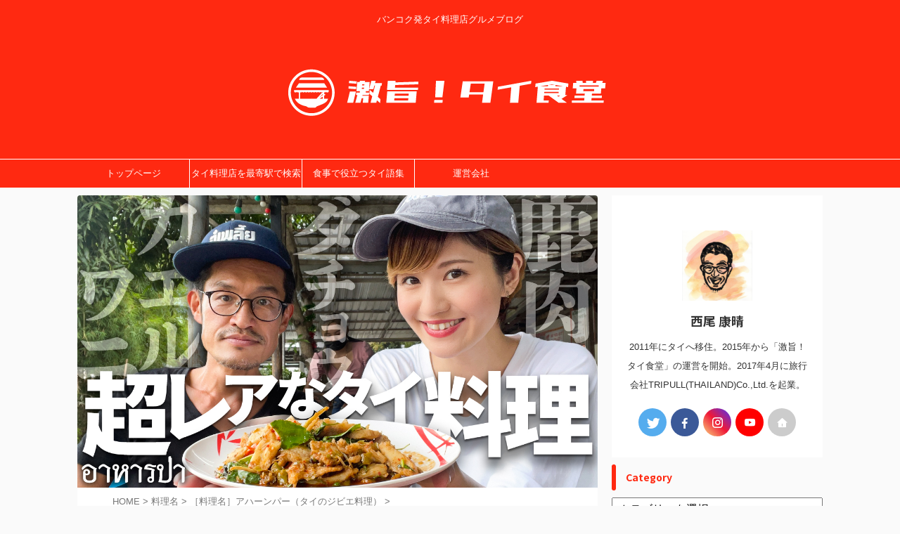

--- FILE ---
content_type: text/html; charset=UTF-8
request_url: https://gekiuma.net/jae-pen-aharn-paa/
body_size: 32669
content:

<!DOCTYPE html>
<!--[if lt IE 7]>
<html class="ie6" lang="ja"> <![endif]-->
<!--[if IE 7]>
<html class="i7" lang="ja"> <![endif]-->
<!--[if IE 8]>
<html class="ie" lang="ja"> <![endif]-->
<!--[if gt IE 8]><!-->
<html lang="ja" class="s-navi-search-overlay ">
	<!--<![endif]-->
	<head prefix="og: http://ogp.me/ns# fb: http://ogp.me/ns/fb# article: http://ogp.me/ns/article#">
		
	<!-- Global site tag (gtag.js) - Google Analytics -->
	<script async src="https://www.googletagmanager.com/gtag/js?id=G-RF1EQBR1LX"></script>
	<script>
	  window.dataLayer = window.dataLayer || [];
	  function gtag(){dataLayer.push(arguments);}
	  gtag('js', new Date());

	  gtag('config', 'G-RF1EQBR1LX');
	</script>
			<meta charset="UTF-8" >
		<meta name="viewport" content="width=device-width,initial-scale=1.0,user-scalable=no,viewport-fit=cover">
		<meta name="format-detection" content="telephone=no" >
		<meta name="referrer" content="no-referrer-when-downgrade"/>

		
		<link rel="alternate" type="application/rss+xml" title="激旨！タイ食堂 RSS Feed" href="https://gekiuma.net/feed/" />
		<link rel="pingback" href="https://gekiuma.net/xmlrpc.php" >
		<!--[if lt IE 9]>
		<script src="https://gekiuma.net/wp-content/themes/affinger/js/html5shiv.js"></script>
		<![endif]-->
				<meta name='robots' content='max-image-preview:large' />
<title>カエルに鹿にダチョウ！？バンコクでジビエ料理（アハーンパー ）を出すラックラバンの店 - 激旨！タイ食堂</title>
<link rel='dns-prefetch' href='//ajax.googleapis.com' />
<script type="text/javascript">
/* <![CDATA[ */
window._wpemojiSettings = {"baseUrl":"https:\/\/s.w.org\/images\/core\/emoji\/15.0.3\/72x72\/","ext":".png","svgUrl":"https:\/\/s.w.org\/images\/core\/emoji\/15.0.3\/svg\/","svgExt":".svg","source":{"concatemoji":"https:\/\/gekiuma.net\/wp-includes\/js\/wp-emoji-release.min.js?ver=6.5.5"}};
/*! This file is auto-generated */
!function(i,n){var o,s,e;function c(e){try{var t={supportTests:e,timestamp:(new Date).valueOf()};sessionStorage.setItem(o,JSON.stringify(t))}catch(e){}}function p(e,t,n){e.clearRect(0,0,e.canvas.width,e.canvas.height),e.fillText(t,0,0);var t=new Uint32Array(e.getImageData(0,0,e.canvas.width,e.canvas.height).data),r=(e.clearRect(0,0,e.canvas.width,e.canvas.height),e.fillText(n,0,0),new Uint32Array(e.getImageData(0,0,e.canvas.width,e.canvas.height).data));return t.every(function(e,t){return e===r[t]})}function u(e,t,n){switch(t){case"flag":return n(e,"\ud83c\udff3\ufe0f\u200d\u26a7\ufe0f","\ud83c\udff3\ufe0f\u200b\u26a7\ufe0f")?!1:!n(e,"\ud83c\uddfa\ud83c\uddf3","\ud83c\uddfa\u200b\ud83c\uddf3")&&!n(e,"\ud83c\udff4\udb40\udc67\udb40\udc62\udb40\udc65\udb40\udc6e\udb40\udc67\udb40\udc7f","\ud83c\udff4\u200b\udb40\udc67\u200b\udb40\udc62\u200b\udb40\udc65\u200b\udb40\udc6e\u200b\udb40\udc67\u200b\udb40\udc7f");case"emoji":return!n(e,"\ud83d\udc26\u200d\u2b1b","\ud83d\udc26\u200b\u2b1b")}return!1}function f(e,t,n){var r="undefined"!=typeof WorkerGlobalScope&&self instanceof WorkerGlobalScope?new OffscreenCanvas(300,150):i.createElement("canvas"),a=r.getContext("2d",{willReadFrequently:!0}),o=(a.textBaseline="top",a.font="600 32px Arial",{});return e.forEach(function(e){o[e]=t(a,e,n)}),o}function t(e){var t=i.createElement("script");t.src=e,t.defer=!0,i.head.appendChild(t)}"undefined"!=typeof Promise&&(o="wpEmojiSettingsSupports",s=["flag","emoji"],n.supports={everything:!0,everythingExceptFlag:!0},e=new Promise(function(e){i.addEventListener("DOMContentLoaded",e,{once:!0})}),new Promise(function(t){var n=function(){try{var e=JSON.parse(sessionStorage.getItem(o));if("object"==typeof e&&"number"==typeof e.timestamp&&(new Date).valueOf()<e.timestamp+604800&&"object"==typeof e.supportTests)return e.supportTests}catch(e){}return null}();if(!n){if("undefined"!=typeof Worker&&"undefined"!=typeof OffscreenCanvas&&"undefined"!=typeof URL&&URL.createObjectURL&&"undefined"!=typeof Blob)try{var e="postMessage("+f.toString()+"("+[JSON.stringify(s),u.toString(),p.toString()].join(",")+"));",r=new Blob([e],{type:"text/javascript"}),a=new Worker(URL.createObjectURL(r),{name:"wpTestEmojiSupports"});return void(a.onmessage=function(e){c(n=e.data),a.terminate(),t(n)})}catch(e){}c(n=f(s,u,p))}t(n)}).then(function(e){for(var t in e)n.supports[t]=e[t],n.supports.everything=n.supports.everything&&n.supports[t],"flag"!==t&&(n.supports.everythingExceptFlag=n.supports.everythingExceptFlag&&n.supports[t]);n.supports.everythingExceptFlag=n.supports.everythingExceptFlag&&!n.supports.flag,n.DOMReady=!1,n.readyCallback=function(){n.DOMReady=!0}}).then(function(){return e}).then(function(){var e;n.supports.everything||(n.readyCallback(),(e=n.source||{}).concatemoji?t(e.concatemoji):e.wpemoji&&e.twemoji&&(t(e.twemoji),t(e.wpemoji)))}))}((window,document),window._wpemojiSettings);
/* ]]> */
</script>
<style id='wp-emoji-styles-inline-css' type='text/css'>

	img.wp-smiley, img.emoji {
		display: inline !important;
		border: none !important;
		box-shadow: none !important;
		height: 1em !important;
		width: 1em !important;
		margin: 0 0.07em !important;
		vertical-align: -0.1em !important;
		background: none !important;
		padding: 0 !important;
	}
</style>
<link rel='stylesheet' id='wp-block-library-css' href='https://gekiuma.net/wp-includes/css/dist/block-library/style.min.css?ver=6.5.5' type='text/css' media='all' />
<style id='classic-theme-styles-inline-css' type='text/css'>
/*! This file is auto-generated */
.wp-block-button__link{color:#fff;background-color:#32373c;border-radius:9999px;box-shadow:none;text-decoration:none;padding:calc(.667em + 2px) calc(1.333em + 2px);font-size:1.125em}.wp-block-file__button{background:#32373c;color:#fff;text-decoration:none}
</style>
<style id='global-styles-inline-css' type='text/css'>
body{--wp--preset--color--black: #000000;--wp--preset--color--cyan-bluish-gray: #abb8c3;--wp--preset--color--white: #ffffff;--wp--preset--color--pale-pink: #f78da7;--wp--preset--color--vivid-red: #cf2e2e;--wp--preset--color--luminous-vivid-orange: #ff6900;--wp--preset--color--luminous-vivid-amber: #fcb900;--wp--preset--color--light-green-cyan: #eefaff;--wp--preset--color--vivid-green-cyan: #00d084;--wp--preset--color--pale-cyan-blue: #8ed1fc;--wp--preset--color--vivid-cyan-blue: #0693e3;--wp--preset--color--vivid-purple: #9b51e0;--wp--preset--color--soft-red: #e92f3d;--wp--preset--color--light-grayish-red: #fdf0f2;--wp--preset--color--vivid-yellow: #ffc107;--wp--preset--color--very-pale-yellow: #fffde7;--wp--preset--color--very-light-gray: #fafafa;--wp--preset--color--very-dark-gray: #313131;--wp--preset--color--original-color-a: #43a047;--wp--preset--color--original-color-b: #795548;--wp--preset--color--original-color-c: #ec407a;--wp--preset--color--original-color-d: #9e9d24;--wp--preset--gradient--vivid-cyan-blue-to-vivid-purple: linear-gradient(135deg,rgba(6,147,227,1) 0%,rgb(155,81,224) 100%);--wp--preset--gradient--light-green-cyan-to-vivid-green-cyan: linear-gradient(135deg,rgb(122,220,180) 0%,rgb(0,208,130) 100%);--wp--preset--gradient--luminous-vivid-amber-to-luminous-vivid-orange: linear-gradient(135deg,rgba(252,185,0,1) 0%,rgba(255,105,0,1) 100%);--wp--preset--gradient--luminous-vivid-orange-to-vivid-red: linear-gradient(135deg,rgba(255,105,0,1) 0%,rgb(207,46,46) 100%);--wp--preset--gradient--very-light-gray-to-cyan-bluish-gray: linear-gradient(135deg,rgb(238,238,238) 0%,rgb(169,184,195) 100%);--wp--preset--gradient--cool-to-warm-spectrum: linear-gradient(135deg,rgb(74,234,220) 0%,rgb(151,120,209) 20%,rgb(207,42,186) 40%,rgb(238,44,130) 60%,rgb(251,105,98) 80%,rgb(254,248,76) 100%);--wp--preset--gradient--blush-light-purple: linear-gradient(135deg,rgb(255,206,236) 0%,rgb(152,150,240) 100%);--wp--preset--gradient--blush-bordeaux: linear-gradient(135deg,rgb(254,205,165) 0%,rgb(254,45,45) 50%,rgb(107,0,62) 100%);--wp--preset--gradient--luminous-dusk: linear-gradient(135deg,rgb(255,203,112) 0%,rgb(199,81,192) 50%,rgb(65,88,208) 100%);--wp--preset--gradient--pale-ocean: linear-gradient(135deg,rgb(255,245,203) 0%,rgb(182,227,212) 50%,rgb(51,167,181) 100%);--wp--preset--gradient--electric-grass: linear-gradient(135deg,rgb(202,248,128) 0%,rgb(113,206,126) 100%);--wp--preset--gradient--midnight: linear-gradient(135deg,rgb(2,3,129) 0%,rgb(40,116,252) 100%);--wp--preset--font-size--small: .8em;--wp--preset--font-size--medium: 20px;--wp--preset--font-size--large: 1.5em;--wp--preset--font-size--x-large: 42px;--wp--preset--font-size--st-regular: 1em;--wp--preset--font-size--huge: 3em;--wp--preset--spacing--20: 0.44rem;--wp--preset--spacing--30: 0.67rem;--wp--preset--spacing--40: 1rem;--wp--preset--spacing--50: 1.5rem;--wp--preset--spacing--60: 2.25rem;--wp--preset--spacing--70: 3.38rem;--wp--preset--spacing--80: 5.06rem;--wp--preset--shadow--natural: 6px 6px 9px rgba(0, 0, 0, 0.2);--wp--preset--shadow--deep: 12px 12px 50px rgba(0, 0, 0, 0.4);--wp--preset--shadow--sharp: 6px 6px 0px rgba(0, 0, 0, 0.2);--wp--preset--shadow--outlined: 6px 6px 0px -3px rgba(255, 255, 255, 1), 6px 6px rgba(0, 0, 0, 1);--wp--preset--shadow--crisp: 6px 6px 0px rgba(0, 0, 0, 1);}:where(.is-layout-flex){gap: 0.5em;}:where(.is-layout-grid){gap: 0.5em;}body .is-layout-flex{display: flex;}body .is-layout-flex{flex-wrap: wrap;align-items: center;}body .is-layout-flex > *{margin: 0;}body .is-layout-grid{display: grid;}body .is-layout-grid > *{margin: 0;}:where(.wp-block-columns.is-layout-flex){gap: 2em;}:where(.wp-block-columns.is-layout-grid){gap: 2em;}:where(.wp-block-post-template.is-layout-flex){gap: 1.25em;}:where(.wp-block-post-template.is-layout-grid){gap: 1.25em;}.has-black-color{color: var(--wp--preset--color--black) !important;}.has-cyan-bluish-gray-color{color: var(--wp--preset--color--cyan-bluish-gray) !important;}.has-white-color{color: var(--wp--preset--color--white) !important;}.has-pale-pink-color{color: var(--wp--preset--color--pale-pink) !important;}.has-vivid-red-color{color: var(--wp--preset--color--vivid-red) !important;}.has-luminous-vivid-orange-color{color: var(--wp--preset--color--luminous-vivid-orange) !important;}.has-luminous-vivid-amber-color{color: var(--wp--preset--color--luminous-vivid-amber) !important;}.has-light-green-cyan-color{color: var(--wp--preset--color--light-green-cyan) !important;}.has-vivid-green-cyan-color{color: var(--wp--preset--color--vivid-green-cyan) !important;}.has-pale-cyan-blue-color{color: var(--wp--preset--color--pale-cyan-blue) !important;}.has-vivid-cyan-blue-color{color: var(--wp--preset--color--vivid-cyan-blue) !important;}.has-vivid-purple-color{color: var(--wp--preset--color--vivid-purple) !important;}.has-black-background-color{background-color: var(--wp--preset--color--black) !important;}.has-cyan-bluish-gray-background-color{background-color: var(--wp--preset--color--cyan-bluish-gray) !important;}.has-white-background-color{background-color: var(--wp--preset--color--white) !important;}.has-pale-pink-background-color{background-color: var(--wp--preset--color--pale-pink) !important;}.has-vivid-red-background-color{background-color: var(--wp--preset--color--vivid-red) !important;}.has-luminous-vivid-orange-background-color{background-color: var(--wp--preset--color--luminous-vivid-orange) !important;}.has-luminous-vivid-amber-background-color{background-color: var(--wp--preset--color--luminous-vivid-amber) !important;}.has-light-green-cyan-background-color{background-color: var(--wp--preset--color--light-green-cyan) !important;}.has-vivid-green-cyan-background-color{background-color: var(--wp--preset--color--vivid-green-cyan) !important;}.has-pale-cyan-blue-background-color{background-color: var(--wp--preset--color--pale-cyan-blue) !important;}.has-vivid-cyan-blue-background-color{background-color: var(--wp--preset--color--vivid-cyan-blue) !important;}.has-vivid-purple-background-color{background-color: var(--wp--preset--color--vivid-purple) !important;}.has-black-border-color{border-color: var(--wp--preset--color--black) !important;}.has-cyan-bluish-gray-border-color{border-color: var(--wp--preset--color--cyan-bluish-gray) !important;}.has-white-border-color{border-color: var(--wp--preset--color--white) !important;}.has-pale-pink-border-color{border-color: var(--wp--preset--color--pale-pink) !important;}.has-vivid-red-border-color{border-color: var(--wp--preset--color--vivid-red) !important;}.has-luminous-vivid-orange-border-color{border-color: var(--wp--preset--color--luminous-vivid-orange) !important;}.has-luminous-vivid-amber-border-color{border-color: var(--wp--preset--color--luminous-vivid-amber) !important;}.has-light-green-cyan-border-color{border-color: var(--wp--preset--color--light-green-cyan) !important;}.has-vivid-green-cyan-border-color{border-color: var(--wp--preset--color--vivid-green-cyan) !important;}.has-pale-cyan-blue-border-color{border-color: var(--wp--preset--color--pale-cyan-blue) !important;}.has-vivid-cyan-blue-border-color{border-color: var(--wp--preset--color--vivid-cyan-blue) !important;}.has-vivid-purple-border-color{border-color: var(--wp--preset--color--vivid-purple) !important;}.has-vivid-cyan-blue-to-vivid-purple-gradient-background{background: var(--wp--preset--gradient--vivid-cyan-blue-to-vivid-purple) !important;}.has-light-green-cyan-to-vivid-green-cyan-gradient-background{background: var(--wp--preset--gradient--light-green-cyan-to-vivid-green-cyan) !important;}.has-luminous-vivid-amber-to-luminous-vivid-orange-gradient-background{background: var(--wp--preset--gradient--luminous-vivid-amber-to-luminous-vivid-orange) !important;}.has-luminous-vivid-orange-to-vivid-red-gradient-background{background: var(--wp--preset--gradient--luminous-vivid-orange-to-vivid-red) !important;}.has-very-light-gray-to-cyan-bluish-gray-gradient-background{background: var(--wp--preset--gradient--very-light-gray-to-cyan-bluish-gray) !important;}.has-cool-to-warm-spectrum-gradient-background{background: var(--wp--preset--gradient--cool-to-warm-spectrum) !important;}.has-blush-light-purple-gradient-background{background: var(--wp--preset--gradient--blush-light-purple) !important;}.has-blush-bordeaux-gradient-background{background: var(--wp--preset--gradient--blush-bordeaux) !important;}.has-luminous-dusk-gradient-background{background: var(--wp--preset--gradient--luminous-dusk) !important;}.has-pale-ocean-gradient-background{background: var(--wp--preset--gradient--pale-ocean) !important;}.has-electric-grass-gradient-background{background: var(--wp--preset--gradient--electric-grass) !important;}.has-midnight-gradient-background{background: var(--wp--preset--gradient--midnight) !important;}.has-small-font-size{font-size: var(--wp--preset--font-size--small) !important;}.has-medium-font-size{font-size: var(--wp--preset--font-size--medium) !important;}.has-large-font-size{font-size: var(--wp--preset--font-size--large) !important;}.has-x-large-font-size{font-size: var(--wp--preset--font-size--x-large) !important;}
.wp-block-navigation a:where(:not(.wp-element-button)){color: inherit;}
:where(.wp-block-post-template.is-layout-flex){gap: 1.25em;}:where(.wp-block-post-template.is-layout-grid){gap: 1.25em;}
:where(.wp-block-columns.is-layout-flex){gap: 2em;}:where(.wp-block-columns.is-layout-grid){gap: 2em;}
.wp-block-pullquote{font-size: 1.5em;line-height: 1.6;}
</style>
<link rel='stylesheet' id='contact-form-7-css' href='https://gekiuma.net/wp-content/plugins/contact-form-7/includes/css/styles.css?ver=5.8.2' type='text/css' media='all' />
<link rel='stylesheet' id='pz-linkcard-css' href='//gekiuma.net/wp-content/uploads/pz-linkcard/style.css?ver=2.4.7.55' type='text/css' media='all' />
<link rel='stylesheet' id='toc-screen-css' href='https://gekiuma.net/wp-content/plugins/table-of-contents-plus/screen.min.css?ver=2212' type='text/css' media='all' />
<link rel='stylesheet' id='normalize-css' href='https://gekiuma.net/wp-content/themes/affinger/css/normalize.css?ver=1.5.9' type='text/css' media='all' />
<link rel='stylesheet' id='st_svg-css' href='https://gekiuma.net/wp-content/themes/affinger/st_svg/style.css?ver=6.5.5' type='text/css' media='all' />
<link rel='stylesheet' id='slick-css' href='https://gekiuma.net/wp-content/themes/affinger/vendor/slick/slick.css?ver=1.8.0' type='text/css' media='all' />
<link rel='stylesheet' id='slick-theme-css' href='https://gekiuma.net/wp-content/themes/affinger/vendor/slick/slick-theme.css?ver=1.8.0' type='text/css' media='all' />
<link rel='stylesheet' id='fonts-googleapis-notosansjp-css' href='//fonts.googleapis.com/css?family=Noto+Sans+JP%3A400%2C700&#038;display=swap&#038;subset=japanese&#038;ver=6.5.5' type='text/css' media='all' />
<link rel='stylesheet' id='style-css' href='https://gekiuma.net/wp-content/themes/affinger/style.css?ver=6.5.5' type='text/css' media='all' />
<link rel='stylesheet' id='single-css' href='https://gekiuma.net/wp-content/themes/affinger/st-rankcss.php' type='text/css' media='all' />
<link rel='stylesheet' id='tablepress-default-css' href='https://gekiuma.net/wp-content/tablepress-combined.min.css?ver=17' type='text/css' media='all' />
<link rel='stylesheet' id='st-themecss-css' href='https://gekiuma.net/wp-content/themes/affinger/st-themecss-loader.php?ver=6.5.5' type='text/css' media='all' />
<script type="text/javascript" src="//ajax.googleapis.com/ajax/libs/jquery/1.11.3/jquery.min.js?ver=1.11.3" id="jquery-js"></script>
<link rel="https://api.w.org/" href="https://gekiuma.net/wp-json/" /><link rel="alternate" type="application/json" href="https://gekiuma.net/wp-json/wp/v2/posts/5580" /><link rel='shortlink' href='https://gekiuma.net/?p=5580' />
<link rel="alternate" type="application/json+oembed" href="https://gekiuma.net/wp-json/oembed/1.0/embed?url=https%3A%2F%2Fgekiuma.net%2Fjae-pen-aharn-paa%2F" />
<link rel="alternate" type="text/xml+oembed" href="https://gekiuma.net/wp-json/oembed/1.0/embed?url=https%3A%2F%2Fgekiuma.net%2Fjae-pen-aharn-paa%2F&#038;format=xml" />
<!-- Favicon Rotator -->
<!-- End Favicon Rotator -->
<meta name="robots" content="index, follow" />
<meta name="thumbnail" content="https://gekiuma.net/wp-content/uploads/2016/03/thumbnail.jpg">
<meta name="google-site-verification" content="qvNRTkVNgdRMMpEIFWyeB43U3iDVqsOfRCMMtUu6Sjc" />
<script data-ad-client="ca-pub-5730917596334904" async src="https://pagead2.googlesyndication.com/pagead/js/adsbygoogle.js"></script>
<link rel="canonical" href="https://gekiuma.net/jae-pen-aharn-paa/" />
<style type="text/css">.recentcomments a{display:inline !important;padding:0 !important;margin:0 !important;}</style><style type="text/css">.broken_link, a.broken_link {
	text-decoration: line-through;
}</style><link rel="icon" href="https://gekiuma.net/wp-content/uploads/2020/08/cropped-d04eb95ac5149eaa80849275b78d72d9-32x32.jpg" sizes="32x32" />
<link rel="icon" href="https://gekiuma.net/wp-content/uploads/2020/08/cropped-d04eb95ac5149eaa80849275b78d72d9-192x192.jpg" sizes="192x192" />
<link rel="apple-touch-icon" href="https://gekiuma.net/wp-content/uploads/2020/08/cropped-d04eb95ac5149eaa80849275b78d72d9-180x180.jpg" />
<meta name="msapplication-TileImage" content="https://gekiuma.net/wp-content/uploads/2020/08/cropped-d04eb95ac5149eaa80849275b78d72d9-270x270.jpg" />
		
<!-- OGP -->
	<meta property="og:locale" content="ja_JP">
	<meta property="fb:app_id" content="904703506871492">
			<meta property="article:publisher" content="https://www.facebook.com/gekiuma.bkk/">
	
<meta property="og:type" content="article">
<meta property="og:title" content="カエルに鹿にダチョウ！？バンコクでジビエ料理（アハーンパー ）を出すラックラバンの店">
<meta property="og:url" content="https://gekiuma.net/jae-pen-aharn-paa/">
<meta property="og:description" content="※2021年4月：全メニューを加筆し、写真と動画、情報を追加しました。 カオパット ナムリアップが旨い店『LIEO LIENG SENG』を教えてくれた、京都でタイ料理BAR『奈落』さん。 2月の1ヵ">
<meta property="og:site_name" content="激旨！タイ食堂">
<meta property="og:image" content="https://gekiuma.net/wp-content/uploads/2016/03/thumbnail.jpg">


	<meta property="article:published_time" content="2016-03-01T07:00:55+07:00" />
		<meta property="article:author" content="西尾 康晴" />

				<meta name="twitter:card" content="summary_large_image">
	
	<meta name="twitter:site" content="@gekiuma_bkk">
	<meta name="twitter:title" content="カエルに鹿にダチョウ！？バンコクでジビエ料理（アハーンパー ）を出すラックラバンの店">
	<meta name="twitter:description" content="※2021年4月：全メニューを加筆し、写真と動画、情報を追加しました。 カオパット ナムリアップが旨い店『LIEO LIENG SENG』を教えてくれた、京都でタイ料理BAR『奈落』さん。 2月の1ヵ">
	<meta name="twitter:image" content="https://gekiuma.net/wp-content/uploads/2016/03/thumbnail.jpg">
<!-- /OGP -->
		


<script>
	(function (window, document, $, undefined) {
		'use strict';

		var SlideBox = (function () {
			/**
			 * @param $element
			 *
			 * @constructor
			 */
			function SlideBox($element) {
				this._$element = $element;
			}

			SlideBox.prototype.$content = function () {
				return this._$element.find('[data-st-slidebox-content]');
			};

			SlideBox.prototype.$toggle = function () {
				return this._$element.find('[data-st-slidebox-toggle]');
			};

			SlideBox.prototype.$icon = function () {
				return this._$element.find('[data-st-slidebox-icon]');
			};

			SlideBox.prototype.$text = function () {
				return this._$element.find('[data-st-slidebox-text]');
			};

			SlideBox.prototype.is_expanded = function () {
				return !!(this._$element.filter('[data-st-slidebox-expanded="true"]').length);
			};

			SlideBox.prototype.expand = function () {
				var self = this;

				this.$content().slideDown()
					.promise()
					.then(function () {
						var $icon = self.$icon();
						var $text = self.$text();

						$icon.removeClass($icon.attr('data-st-slidebox-icon-collapsed'))
							.addClass($icon.attr('data-st-slidebox-icon-expanded'))

						$text.text($text.attr('data-st-slidebox-text-expanded'))

						self._$element.removeClass('is-collapsed')
							.addClass('is-expanded');

						self._$element.attr('data-st-slidebox-expanded', 'true');
					});
			};

			SlideBox.prototype.collapse = function () {
				var self = this;

				this.$content().slideUp()
					.promise()
					.then(function () {
						var $icon = self.$icon();
						var $text = self.$text();

						$icon.removeClass($icon.attr('data-st-slidebox-icon-expanded'))
							.addClass($icon.attr('data-st-slidebox-icon-collapsed'))

						$text.text($text.attr('data-st-slidebox-text-collapsed'))

						self._$element.removeClass('is-expanded')
							.addClass('is-collapsed');

						self._$element.attr('data-st-slidebox-expanded', 'false');
					});
			};

			SlideBox.prototype.toggle = function () {
				if (this.is_expanded()) {
					this.collapse();
				} else {
					this.expand();
				}
			};

			SlideBox.prototype.add_event_listeners = function () {
				var self = this;

				this.$toggle().on('click', function (event) {
					self.toggle();
				});
			};

			SlideBox.prototype.initialize = function () {
				this.add_event_listeners();
			};

			return SlideBox;
		}());

		function on_ready() {
			var slideBoxes = [];

			$('[data-st-slidebox]').each(function () {
				var $element = $(this);
				var slideBox = new SlideBox($element);

				slideBoxes.push(slideBox);

				slideBox.initialize();
			});

			return slideBoxes;
		}

		$(on_ready);
	}(window, window.document, jQuery));
</script>

	<script>
		jQuery(function(){
		jQuery('.post h2:not([class^="is-style-st-heading-custom-"]):not([class*=" is-style-st-heading-custom-"]):not(.st-css-no2) , .h2modoki').wrapInner('<span class="st-dash-design"></span>');
		})
	</script>

<script>
	jQuery(function(){
		jQuery("#toc_container:not(:has(ul ul))").addClass("only-toc");
		jQuery(".st-ac-box ul:has(.cat-item)").each(function(){
			jQuery(this).addClass("st-ac-cat");
		});
	});
</script>

<script>
	jQuery(function(){
						jQuery('.st-star').parent('.rankh4').css('padding-bottom','5px'); // スターがある場合のランキング見出し調整
	});
</script>



	<script>
		$(function() {
			$('.is-style-st-paragraph-kaiwa').wrapInner('<span class="st-paragraph-kaiwa-text">');
		});
	</script>

	<script>
		$(function() {
			$('.is-style-st-paragraph-kaiwa-b').wrapInner('<span class="st-paragraph-kaiwa-text">');
		});
	</script>

<script>
	/* 段落スタイルを調整 */
	$(function() {
		$( '[class^="is-style-st-paragraph-"],[class*=" is-style-st-paragraph-"]' ).wrapInner( '<span class="st-noflex"></span>' );
	});
</script>

			</head>
	<body class="post-template-default single single-post postid-5580 single-format-standard not-front-page" >
				<div id="st-ami">
				<div id="wrapper" class="">
				<div id="wrapper-in">
					

<header id="st-headwide">
	<div id="header-full">
		<div id="headbox-bg">
			<div id="headbox">

					<nav id="s-navi" class="pcnone" data-st-nav data-st-nav-type="normal">
		<dl class="acordion is-active" data-st-nav-primary>
			<dt class="trigger">
				<p class="acordion_button"><span class="op op-menu"><i class="st-fa st-svg-menu"></i></span></p>

				
									<div id="st-mobile-logo"></div>
				
				<!-- 追加メニュー -->
				
				<!-- 追加メニュー2 -->
				
			</dt>

			<dd class="acordion_tree">
				<div class="acordion_tree_content">

					

												<div class="menu-%e3%83%a1%e3%83%8b%e3%83%a5%e3%83%bc-1-container"><ul id="menu-%e3%83%a1%e3%83%8b%e3%83%a5%e3%83%bc-1" class="menu"><li id="menu-item-26" class="menu-item menu-item-type-custom menu-item-object-custom menu-item-home menu-item-26"><a href="https://gekiuma.net/"><span class="menu-item-label">トップページ</span></a></li>
<li id="menu-item-17987" class="menu-item menu-item-type-post_type menu-item-object-page menu-item-17987"><a href="https://gekiuma.net/station/"><span class="menu-item-label">タイ料理店を最寄駅で検索</span></a></li>
<li id="menu-item-11034" class="menu-item menu-item-type-post_type menu-item-object-page menu-item-11034"><a href="https://gekiuma.net/thai-language/"><span class="menu-item-label">食事で役立つタイ語集</span></a></li>
<li id="menu-item-10408" class="menu-item menu-item-type-post_type menu-item-object-page menu-item-10408"><a href="https://gekiuma.net/company/"><span class="menu-item-label">運営会社</span></a></li>
</ul></div>						<div class="clear"></div>

					
				</div>
			</dd>

					</dl>

					</nav>

									<div id="header-l">
						
						<div id="st-text-logo">
							
    
		
			<!-- キャプション -->
			
				          		 	 <p class="descr sitenametop">
           		     	バンコク発タイ料理店グルメブログ           			 </p>
				
			
			<!-- ロゴ又はブログ名 -->
			          		  <p class="sitename"><a href="https://gekiuma.net/">
              		                    		  <img class="sitename-bottom" src="https://gekiuma.net/wp-content/uploads/2022/02/710ab7a7edc842d40472b921ecf577ea.png" width="567" height="170" alt="激旨！タイ食堂">               		           		  </a></p>
        				<!-- ロゴ又はブログ名ここまで -->

		
	
						</div>
					</div><!-- /#header-l -->
				
				<div id="header-r" class="smanone">
					
				</div><!-- /#header-r -->

			</div><!-- /#headbox -->
		</div><!-- /#headbox-bg clearfix -->

		
		
		
		
			

<div id="gazou-wide">
			<div id="st-menubox">
			<div id="st-menuwide">
				<nav class="smanone clearfix"><ul id="menu-%e3%83%a1%e3%83%8b%e3%83%a5%e3%83%bc-2" class="menu"><li class="menu-item menu-item-type-custom menu-item-object-custom menu-item-home menu-item-26"><a href="https://gekiuma.net/">トップページ</a></li>
<li class="menu-item menu-item-type-post_type menu-item-object-page menu-item-17987"><a href="https://gekiuma.net/station/">タイ料理店を最寄駅で検索</a></li>
<li class="menu-item menu-item-type-post_type menu-item-object-page menu-item-11034"><a href="https://gekiuma.net/thai-language/">食事で役立つタイ語集</a></li>
<li class="menu-item menu-item-type-post_type menu-item-object-page menu-item-10408"><a href="https://gekiuma.net/company/">運営会社</a></li>
</ul></nav>			</div>
		</div>
						<div id="st-headerbox">
				<div id="st-header">
				</div>
			</div>
			</div>
	
	</div><!-- #header-full -->

	





</header>

					<div id="content-w">

					
					
	
			<div id="st-header-post-under-box" class="st-header-post-no-data "
		     style="">
			<div class="st-dark-cover">
							</div>
		</div>
	
<div id="content" class="clearfix">
	<div id="contentInner">
		<main>
			<article>
									<div id="post-5580" class="st-post post-5580 post type-post status-publish format-standard has-post-thumbnail hentry category-aharn-paa tag-youtube">
				
					
												<div class="st-eyecatch ">

					<img width="1280" height="720" src="https://gekiuma.net/wp-content/uploads/2016/03/thumbnail.jpg" class="attachment-full size-full wp-post-image" alt="" decoding="async" srcset="https://gekiuma.net/wp-content/uploads/2016/03/thumbnail.jpg 1280w, https://gekiuma.net/wp-content/uploads/2016/03/thumbnail-300x169.jpg 300w, https://gekiuma.net/wp-content/uploads/2016/03/thumbnail-1024x576.jpg 1024w, https://gekiuma.net/wp-content/uploads/2016/03/thumbnail-768x432.jpg 768w" sizes="(max-width: 1280px) 100vw, 1280px" />
		
	</div>
					
					
					<!--ぱんくず -->
											<div
							id="breadcrumb">
							<ol itemscope itemtype="http://schema.org/BreadcrumbList">
								<li itemprop="itemListElement" itemscope itemtype="http://schema.org/ListItem">
									<a href="https://gekiuma.net" itemprop="item">
										<span itemprop="name">HOME</span>
									</a>
									&gt;
									<meta itemprop="position" content="1"/>
								</li>

								
																	<li itemprop="itemListElement" itemscope itemtype="http://schema.org/ListItem">
										<a href="https://gekiuma.net/category/food/" itemprop="item">
											<span
												itemprop="name">料理名</span>
										</a>
										&gt;
										<meta itemprop="position" content="2"/>
									</li>
																										<li itemprop="itemListElement" itemscope itemtype="http://schema.org/ListItem">
										<a href="https://gekiuma.net/category/food/aharn-paa/" itemprop="item">
											<span
												itemprop="name">［料理名］アハーンパー（タイのジビエ料理）</span>
										</a>
										&gt;
										<meta itemprop="position" content="3"/>
									</li>
																								</ol>

													</div>
										<!--/ ぱんくず -->

					<!--ループ開始 -->
										
																									<p class="st-catgroup">
								<a href="https://gekiuma.net/category/food/aharn-paa/" title="View all posts in ［料理名］アハーンパー（タイのジビエ料理）" rel="category tag"><span class="catname st-catid534">［料理名］アハーンパー（タイのジビエ料理）</span></a>							</p>
						
						<h1 class="entry-title">カエルに鹿にダチョウ！？バンコクでジビエ料理（アハーンパー ）を出すラックラバンの店</h1>

						
	<div class="blogbox ">
		<p><span class="kdate">
														<i class="st-fa st-svg-clock-o"></i>2016-03-01										<i class="st-fa st-svg-refresh"></i><time class="updated" datetime="2024-12-05T08:48:28+0700">2024-12-05</time>
						</span></p>
	</div>
					
					
					
					<div class="mainbox">
						<div id="nocopy" ><!-- コピー禁止エリアここから -->
							
							
							
							<div class="entry-content">
								<p><span class="rmarker-s">※2021年4月：全メニューを加筆し、写真と動画、情報を追加しました。</span></p>
<p>カオパット ナムリアップが旨い店<a href="https://gekiuma.net/lieo-lieng-seng/" target="_blank" rel="noopener noreferrer">『LIEO LIENG SENG』</a>を教えてくれた、京都でタイ料理BAR『奈落』さん。<br />
2月の1ヵ月間タイに滞在し、お店で提供するタイ料理をさらに極めるため、あらゆるお店を食べ歩いているそうです。<br />
年に1、2度は訪タイし食べ歩き、しかもBARで提供するタイ料理をご自身で作っていることもあり、かなりお詳しい。<br />
そんな『奈落』さんと、とあるタイ料理屋へご一緒することになりました。</p>
<p>『奈落』さんが選んだタイ料理屋の場所とは……。<br />
私は一度も訪れたことのない、ラックラバンという場所です。</p>
<p><a href="https://gekiuma.net/wp-content/uploads/2016/02/IMG_6624.jpg" rel="attachment wp-att-5538"><img decoding="async" class="alignnone size-full wp-image-5538" src="https://gekiuma.net/wp-content/uploads/2016/02/IMG_6624.jpg" alt="IMG_6624" width="782" height="521" srcset="https://gekiuma.net/wp-content/uploads/2016/02/IMG_6624.jpg 782w, https://gekiuma.net/wp-content/uploads/2016/02/IMG_6624-300x200.jpg 300w, https://gekiuma.net/wp-content/uploads/2016/02/IMG_6624-768x512.jpg 768w, https://gekiuma.net/wp-content/uploads/2016/02/IMG_6624-728x485.jpg 728w" sizes="(max-width: 782px) 100vw, 782px" /></a></p>
<div id="toc_container" class="toc_light_blue no_bullets"><p class="toc_title">目次</p><ul class="toc_list"><li><a href="#i"><span class="toc_number toc_depth_1">1</span> 初めて降り立ったラックラバン</a></li><li><a href="#i-2"><span class="toc_number toc_depth_1">2</span> アハーン パーの正体とは…</a><ul><li><a href="#i-3"><span class="toc_number toc_depth_2">2.1</span> 猪のスパイシー炒め</a></li><li><a href="#i-4"><span class="toc_number toc_depth_2">2.2</span> グワーンパットプリックタイダム（鹿の黒胡椒炒め）</a></li><li><a href="#i-5"><span class="toc_number toc_depth_2">2.3</span> パットペットプラーライ（うなぎの炒め物）</a></li></ul></li><li><a href="#20214"><span class="toc_number toc_depth_1">3</span> 2021年4月に来店した時にオーダーした料理</a><ul><li><a href="#i-6"><span class="toc_number toc_depth_2">3.1</span> パットペットゴップ（カエルの炒め物）</a></li><li><a href="#i-7"><span class="toc_number toc_depth_2">3.2</span> ジョラケー パットペット（ワニの炒め物）</a></li><li><a href="#i-8"><span class="toc_number toc_depth_2">3.3</span> ノックグラチョークテート パットプリックタイダム（ダチョウの黒胡椒炒め）</a></li></ul></li><li><a href="#i-9"><span class="toc_number toc_depth_1">4</span> 『クルアルン ソムチャイジェーペン アハーン パー』の全メニュー</a></li><li><a href="#20"><span class="toc_number toc_depth_1">5</span> 創業して20年以上のアハーンパー</a></li><li><a href="#i-10"><span class="toc_number toc_depth_1">6</span> 『クルアルン ソムチャイジェーペン アハーン パー』への行き方</a></li></ul></div>
<h2><span id="i">初めて降り立ったラックラバン</span></h2>
<p>ラックラバンとは、スワンナプーム空港のすぐ近く。<br />
バンコク中心部と空港を結ぶエアポートリンクの駅があり、スワンナプーム空港から数えると１つ次の駅です。<br />
ネットで検索してみると、この辺りに住んでいる日本人の方もいるようですが、ごく少数でしょう。<br />
というか数えるほどしかいないのでは…。</p>
<p><a href="https://gekiuma.net/wp-content/uploads/2016/02/IMG_6613.jpg" rel="attachment wp-att-5535"><img decoding="async" class="alignnone size-full wp-image-5535" src="https://gekiuma.net/wp-content/uploads/2016/02/IMG_6613.jpg" alt="IMG_6613" width="782" height="521" srcset="https://gekiuma.net/wp-content/uploads/2016/02/IMG_6613.jpg 782w, https://gekiuma.net/wp-content/uploads/2016/02/IMG_6613-300x200.jpg 300w, https://gekiuma.net/wp-content/uploads/2016/02/IMG_6613-768x512.jpg 768w, https://gekiuma.net/wp-content/uploads/2016/02/IMG_6613-728x485.jpg 728w" sizes="(max-width: 782px) 100vw, 782px" /></a></p>
<p><a href="https://gekiuma.net/wp-content/uploads/2016/02/IMG_6617.jpg" rel="attachment wp-att-5536"><img decoding="async" class="alignnone size-full wp-image-5536" src="https://gekiuma.net/wp-content/uploads/2016/02/IMG_6617.jpg" alt="IMG_6617" width="782" height="521" srcset="https://gekiuma.net/wp-content/uploads/2016/02/IMG_6617.jpg 782w, https://gekiuma.net/wp-content/uploads/2016/02/IMG_6617-300x200.jpg 300w, https://gekiuma.net/wp-content/uploads/2016/02/IMG_6617-768x512.jpg 768w, https://gekiuma.net/wp-content/uploads/2016/02/IMG_6617-728x485.jpg 728w" sizes="(max-width: 782px) 100vw, 782px" /></a></p>
<p>初めて降車したエアポートリンク『ラックラバン駅』の周辺は、想像していたようになんにもない。<br />
駅の下には国鉄『ラックラバン駅』もあり、こちらの駅には線路から直接入って行くことができます。</p>
<p><a href="https://gekiuma.net/wp-content/uploads/2016/02/IMG_6618.jpg" rel="attachment wp-att-5537"><img decoding="async" class="alignnone size-full wp-image-5537" src="https://gekiuma.net/wp-content/uploads/2016/02/IMG_6618.jpg" alt="IMG_6618" width="782" height="521" srcset="https://gekiuma.net/wp-content/uploads/2016/02/IMG_6618.jpg 782w, https://gekiuma.net/wp-content/uploads/2016/02/IMG_6618-300x200.jpg 300w, https://gekiuma.net/wp-content/uploads/2016/02/IMG_6618-768x512.jpg 768w, https://gekiuma.net/wp-content/uploads/2016/02/IMG_6618-728x485.jpg 728w" sizes="(max-width: 782px) 100vw, 782px" /></a></p>
<p>ここから『奈落』さんとお店へ向かうわけですが、『奈落』さんがチョイスした店は駅のすぐそばではなく、ここからさらにタクシーで10分ほど走った、国鉄『フアタケー駅（Huai Takhe）』の近くに立地しています。<br />
こんな超どローカルな場所へタイ飯を食いに来たのは、ブログ始まって以来初です（笑）</p>
<p>これほど遠くまで来て食べたかったタイ料理とは、バンコク中心部では見かけることがない、アハーン・パーという料理。<br />
直訳すると「アハーン＝料理」「パー＝森」で、タイのジビエ料理です。<br />
ジビエとはフランス語で「狩猟肉」を指し、野生の鳥獣肉を使った料理をジビエ料理といいます。</p>
<p>『奈落』さんは私と来店する前に一度来られたことがあるそうで、猪や鹿、カエル、ウナギといった食材が揃っているのだとか。<br />
そんなゲテモノ、いやいや野性味あふれる食材を使ったタイ料理は、いままで見たことがありません。</p>
<h2><span id="i-2">アハーン パーの正体とは…</span></h2>
<p>案内されてやって来たのは『クルアルン ソムチャイジェーペン アハーン パー』。<br />
来店したのはディナータイム前の17時だったこともあり、さほど混んでおらず、我々は外側の席に腰を下ろしました。</p>
<div id="attachment_16772" style="width: 738px" class="wp-caption alignnone"><a href="https://gekiuma.net/wp-content/uploads/2016/03/YAS01061.jpg"><img decoding="async" aria-describedby="caption-attachment-16772" class="wp-image-16772 size-full" src="https://gekiuma.net/wp-content/uploads/2016/03/YAS01061.jpg" alt="" width="728" height="485" srcset="https://gekiuma.net/wp-content/uploads/2016/03/YAS01061.jpg 728w, https://gekiuma.net/wp-content/uploads/2016/03/YAS01061-300x200.jpg 300w" sizes="(max-width: 728px) 100vw, 728px" /></a><p id="caption-attachment-16772" class="wp-caption-text">2021年4月に撮影した写真です。</p></div>
<div id="attachment_16770" style="width: 738px" class="wp-caption alignnone"><a href="https://gekiuma.net/wp-content/uploads/2016/03/YAS01054.jpg"><img decoding="async" aria-describedby="caption-attachment-16770" class="wp-image-16770 size-full" src="https://gekiuma.net/wp-content/uploads/2016/03/YAS01054.jpg" alt="" width="728" height="485" srcset="https://gekiuma.net/wp-content/uploads/2016/03/YAS01054.jpg 728w, https://gekiuma.net/wp-content/uploads/2016/03/YAS01054-300x200.jpg 300w" sizes="(max-width: 728px) 100vw, 728px" /></a><p id="caption-attachment-16770" class="wp-caption-text">2021年4月撮影。数年前来店した時は、ここにもテーブルが並んでしました。</p></div>
<div id="attachment_16771" style="width: 738px" class="wp-caption alignnone"><a href="https://gekiuma.net/wp-content/uploads/2016/03/YAS01056.jpg"><img decoding="async" aria-describedby="caption-attachment-16771" class="wp-image-16771 size-full" src="https://gekiuma.net/wp-content/uploads/2016/03/YAS01056.jpg" alt="" width="728" height="485" srcset="https://gekiuma.net/wp-content/uploads/2016/03/YAS01056.jpg 728w, https://gekiuma.net/wp-content/uploads/2016/03/YAS01056-300x200.jpg 300w" sizes="(max-width: 728px) 100vw, 728px" /></a><p id="caption-attachment-16771" class="wp-caption-text">2021年4月撮影。店内の様子です。</p></div>
<p>メニューにはもちろんタイ語しかなく、しかも写真もない。<br />
5年住んでいながらタイ語が一切読めない私に代わって、ゆっくりならタイ語が読めるという『奈落』さんにメニュー解読をお願いします。</p>
<p><strong>「グワーン、っていうタイ語が書いてありますけど、これって何でしょうか？」</strong></p>
<p><strong>「グワーン？」</strong></p>
<p>見たことも聞いたこともないタイ語の出現に、私たちは戸惑うばかり。<br />
店員を呼んで訊ねてみると、ジェスチャーで2本の角を表現。<br />
獣であることは間違いなさそうですが、なんのことやらさっぱり分からず。<br />
すると彼女、スマホを取り出ししばらくいじったあと、私たちに画面を向けてみせてくれました。<br />
そこに写っていた写真とは……。</p>
<p>鹿でございました〜。<br />
最終的に2人が選んだメニューとは…。</p>
<h3><span id="i-3">猪のスパイシー炒め</span></h3>
<p><a href="https://gekiuma.net/wp-content/uploads/2016/02/IMG_6637.jpg" rel="attachment wp-att-5544"><img decoding="async" class="alignnone size-full wp-image-5544" src="https://gekiuma.net/wp-content/uploads/2016/02/IMG_6637.jpg" alt="IMG_6637" width="782" height="521" srcset="https://gekiuma.net/wp-content/uploads/2016/02/IMG_6637.jpg 782w, https://gekiuma.net/wp-content/uploads/2016/02/IMG_6637-300x200.jpg 300w, https://gekiuma.net/wp-content/uploads/2016/02/IMG_6637-768x512.jpg 768w, https://gekiuma.net/wp-content/uploads/2016/02/IMG_6637-728x485.jpg 728w" sizes="(max-width: 782px) 100vw, 782px" /></a></p>
<p>豚肉に似ていますが皮の部分がプルんとしていながらも歯ごたえがあり、臭みは一切ありません。<br />
千切りになった食材はショウガに似ていますが別物で、グラチャイ（กระชาย）と呼ばれる根なのだとか。<br />
『奈落』さんに教えてもらった知識を、そのまんま発揮しています。<br />
タイ語で猪はムーパー（หมูป่า）</p>
<h3><span id="i-4">グワーンパットプリックタイダム（鹿の黒胡椒炒め）</span></h3>
<div id="attachment_16775" style="width: 738px" class="wp-caption alignnone"><a href="https://gekiuma.net/wp-content/uploads/2016/03/YAS01076.jpg"><img decoding="async" aria-describedby="caption-attachment-16775" class="wp-image-16775 size-full" src="https://gekiuma.net/wp-content/uploads/2016/03/YAS01076.jpg" alt="" width="728" height="485" srcset="https://gekiuma.net/wp-content/uploads/2016/03/YAS01076.jpg 728w, https://gekiuma.net/wp-content/uploads/2016/03/YAS01076-300x200.jpg 300w" sizes="(max-width: 728px) 100vw, 728px" /></a><p id="caption-attachment-16775" class="wp-caption-text">2021年4月撮影。グワーンパットプリックタイダム（鹿の黒胡椒炒め）</p></div>
<p>さきほど「グワーン」というタイ語で紹介した鹿。<br />
歯ごたえのある鹿肉を黒コショウで炒めた一品です。<br />
唐辛子は使われていないのでスパイシーが苦手な人でも食べやすいのでは。<br />
鹿＝グワーン（กวาง）</p>
<h3><span id="i-5">パットペットプラーライ（うなぎの炒め物）</span></h3>
<div id="attachment_16777" style="width: 738px" class="wp-caption alignnone"><a href="https://gekiuma.net/wp-content/uploads/2016/03/YAS01086.jpg"><img decoding="async" aria-describedby="caption-attachment-16777" class="wp-image-16777 size-full" src="https://gekiuma.net/wp-content/uploads/2016/03/YAS01086.jpg" alt="" width="728" height="485" srcset="https://gekiuma.net/wp-content/uploads/2016/03/YAS01086.jpg 728w, https://gekiuma.net/wp-content/uploads/2016/03/YAS01086-300x200.jpg 300w" sizes="(max-width: 728px) 100vw, 728px" /></a><p id="caption-attachment-16777" class="wp-caption-text">2021年4月撮影。パットペットプラーライ（ผัดเผ็ดปลาไหล）</p></div>
<p>ウナギのぶつ切りがトムヤムに入っています。<br />
ここのトムヤムはあっさり味ながら旨い。<br />
旨いんだけど超絶辛い！<br />
ウナギ＝プラーライ（ปลาไหล）</p>
<h2><span id="20214">2021年4月に来店した時にオーダーした料理</span></h2>
<p>以下の料理は2021年4月に注文した料理です。</p>
<h3><span id="i-6">パットペットゴップ（カエルの炒め物）</span></h3>
<div id="attachment_16773" style="width: 738px" class="wp-caption alignnone"><a href="https://gekiuma.net/wp-content/uploads/2016/03/YAS01071.jpg"><img decoding="async" aria-describedby="caption-attachment-16773" class="wp-image-16773 size-full" src="https://gekiuma.net/wp-content/uploads/2016/03/YAS01071.jpg" alt="" width="728" height="485" srcset="https://gekiuma.net/wp-content/uploads/2016/03/YAS01071.jpg 728w, https://gekiuma.net/wp-content/uploads/2016/03/YAS01071-300x200.jpg 300w" sizes="(max-width: 728px) 100vw, 728px" /></a><p id="caption-attachment-16773" class="wp-caption-text">パットペットゴップ（ผัดเผ็ดกบ）</p></div>
<p>こちらはカエルを上げて炒めた一品です。<br />
生姜やバイマクルー（コブミカンの葉）などと炒めています。<br />
カエルはクセがなく淡白。<br />
食感は柔らかくて食べやすいですが、ちょっと淡白過ぎる感です。</p>
<h3><span id="i-7">ジョラケー パットペット（ワニの炒め物）</span></h3>
<div id="attachment_16774" style="width: 738px" class="wp-caption alignnone"><a href="https://gekiuma.net/wp-content/uploads/2016/03/YAS01074.jpg"><img decoding="async" aria-describedby="caption-attachment-16774" class="wp-image-16774 size-full" src="https://gekiuma.net/wp-content/uploads/2016/03/YAS01074.jpg" alt="" width="728" height="485" srcset="https://gekiuma.net/wp-content/uploads/2016/03/YAS01074.jpg 728w, https://gekiuma.net/wp-content/uploads/2016/03/YAS01074-300x200.jpg 300w" sizes="(max-width: 728px) 100vw, 728px" /></a><p id="caption-attachment-16774" class="wp-caption-text">ジョラケー パットペット（จระเข้ผัดเผ็ด）</p></div>
<p>『クルアルン ソムチャイジェーペン アハーン パー』にはワニメニューもあります。<br />
ワニも炒め物にしました。<br />
硬い肉を想像していましたが、全然硬くなく、臭みなどもないし食べやすい。っていうか美味い！<br />
調理技術の高さもあるのでしょう。</p>
<h3><span id="i-8">ノックグラチョークテート パットプリックタイダム（ダチョウの黒胡椒炒め）</span></h3>
<div id="attachment_16776" style="width: 738px" class="wp-caption alignnone"><a href="https://gekiuma.net/wp-content/uploads/2016/03/YAS01081.jpg"><img decoding="async" aria-describedby="caption-attachment-16776" class="wp-image-16776 size-full" src="https://gekiuma.net/wp-content/uploads/2016/03/YAS01081.jpg" alt="" width="728" height="485" srcset="https://gekiuma.net/wp-content/uploads/2016/03/YAS01081.jpg 728w, https://gekiuma.net/wp-content/uploads/2016/03/YAS01081-300x200.jpg 300w" sizes="(max-width: 728px) 100vw, 728px" /></a><p id="caption-attachment-16776" class="wp-caption-text">ノックグラチョークテート パットプリックタイダム（นกกระจอกเทศพริกไทยดำ）</p></div>
<p>今回オーダーした中で、一番のお気に入りがこれ。<br />
ダチョウの炒め物です！<br />
ほどよい歯応えと旨味があるのは、走り回っているからか！？<br />
味付けと炒め具合のセンスも光り、おすすめの一品です。</p>
<h2><span id="i-9">『クルアルン ソムチャイジェーペン アハーン パー』の全メニュー</span></h2>
<p>同店は完全にローカル向けですので、メニューはタイ語オンリーです。<br />
カタカナを併記したメニューを載せますので参考にしてください。</p>
<p><strong>เมนูทั่วไป　メニュー トゥアパイ(一般的なメニュー)</strong></p>
<p>ไก่รวนน้ำปลา ガイルアン ナムプラー(鶏肉のナムプラー炒め)<br />
เอ็นไก่ผัดพริกไทยดำ　エンガイ パットプリックタイダム（鳥軟骨の黒胡椒炒め）<br />
กระดูกหมูผัดพริกไทยดำ グラドゥークムー プリックタイダム（豚軟骨の黒胡椒炒め）<br />
ผัดผัดรวมมิตร　パット パックルアムミット（野菜ミックスの炒め物）<br />
ปลาหมึกผัดไข่เค็ม　　プラームックパットカイケム（イカの塩漬け卵炒め）<br />
ผัดเห็ดรวม　パット ヘットルアム（きのこのミックス炒め）<br />
ผัดเห็ดเข็มทอง パット ヘットケムト－ン(えのき茸の炒め物)<br />
ผัดยอดมะระ　パット ヨートマラ（苦瓜の炒め物）<br />
เต้าหู้ทรงเครื่อง　タオフーソンクルン（豆腐と豚ミンチの炒め物）<br />
ไก่ผัดเม็ดมะม่วง　ガイパット メットマムアン（鶏肉とカシューナッツの炒め物）<br />
หมูกรอบผัดเม็ดมะม่วง　ムーグロープ パットペットマムアン（カリカリ豚とカシューナッツの炒め物）<br />
บล็อกโคลี่ผัดกุ้ง　ブロッコリー パットクン（ブロッコリーとエビの炒め物）<br />
มะระผัดไข่　マラーパットカイ（苦瓜と卵の炒め物）<br />
ทะเลผัดผงกระหรี่　　タレーパッポンカリー<br />
ผัดโป๊ยเซียน　　パット ポイシアン(パットウンセン)<br />
ข้าวผัดทะเล เล็ก ใหญ่　カオパットタレー／レックorヤイ<br />
ไส้ตันผัดผักกาดดอง　サイタン パットパカドーン（腸と漬物の炒め物）<br />
ตับผัดผักกาดดอง　タップ パットパカドーン（レバーと漬物の炒め物）</p>
<p><strong>เมนูทอด　　メニュートート（揚げ物）</strong></p>
<p>แหนมซี่โครงหมู ネームシークローンムー（豚あばら肉のネームの唐揚げ）<br />
หมูสมุนไพร　　ムー サムンプライ（豚肉とハーブの揚げ物）<br />
ไก่สมุนไพร　　ガイ サムンプライ（鶏肉とハーブの揚げ物）<br />
กวางทอดกระเทียม　グワ－ントート ガティアム（鹿とにんにくの揚げ物）<br />
นกกระจอกเทศทอดกระเทียม　ノックグラチョークテート トート ガティアム（ダチョウとにんにくの揚げ物）<br />
เนื้อแดดเดียว　ヌア デディアオ<br />
หมูแดดเดียว　ムー デディアオ<br />
ปลาเนื้ออ่อนทอดกระเทียม 　プラーヌアオーン トートガティアム（淡水ナマズのにんにくの揚げ物）<br />
กบทอดกระเทียม　ゴップトートガティアム(カエルのにんにく炒め)<br />
ปลาช่อนทอดกระเทียม　プラーチョン トートガティアム<br />
ปลากะพงทอดน้ำปลา プラーガポン トートナムプラー<br />
ปลานิลทอดน้ำปลา　プラーニン トートナムプラー<br />
เอ็นไก่ทอด　エンガイトート（鳥軟骨の揚げ物）<br />
ไส้ตันทอดกระเทียม　サイタン トートガティアム（腸のにんにく炒め）<br />
ตับทอดกระเทียม　タップ トートガティアム（レバーとにんにくの揚げ物）<br />
ไข่เจียวหอยนางรม　カイジアオ ホイナーンロム（牡蠣入り卵焼き）<br />
ปลาหมึกทอดกระเทียม　プラームック トートガティアム（イカとにんにくの揚げ物）<br />
กระดูกหมูทอดกระเทียม　　グラードゥックムー　トートガティアム（豚軟骨とにんにくの揚げ物）</p>
<p><strong>เมนูปลา　メニュープラー（魚料理）</strong></p>
<p>ปลาเนื้ออ่อนฉู่ฉี่ プラーヌアオーン シーユー（淡水ナマズの醤油煮）<br />
ปลาเนื้ออ่อนทอดฉู่ฉี่　プラーヌアオーン トート チューチー（揚げた淡水ナマズのカレー炒め）<br />
ผัดฉ่าปลาเนื้ออ่อน パットチャー プラーヌアオーン（淡水ナマズのスパイシー炒め）<br />
ปลาเนื้ออ่อนราดพริกแกง　　プラーヌアオーン ラートプリックゲーン（淡水ナマズのカレー炒め）<br />
ปลาเนื้ออ่อนราดพริกสามรส　　プラーヌアオーン ラートプリックサームロット（淡水ナマズの甘辛ソースかけ）<br />
ปลาดุกย่างทอดกระเทียม　 プラードゥックヤーン トートガティアム（焼きナマズと揚げにんにく添え）<br />
ปลาดุกย่างผัดฉ่า　 プラードゥックヤーン パッチャー（焼きナマズのスパイシー炒め）<br />
ปลาบึกนึ่งมะนาว　プラーブック ヌンマナアオ（メコン大ナマズのマナオ蒸し）<br />
ปลาบึกผัดฉ่า　プラーブック パットチャー（メコン大ナマズのスパイシー炒め）<br />
ปลาบึกทอดกระเทียม　プラーブック トートガティアム（メコン大ナマズとにんにくの揚げ物）<br />
ปลาช่อนทอดกระเทียม　プラーチョン トートガティアム（雷魚とにんにくの揚げ物）<br />
ปลารากกล้วยผัดฉ่า　プラーラークグルアイ パットチャー（小魚のスパイシー炒め）<br />
เชิงปลากรายทอดกระเทียม チェン プラーグラーイトートガティアム<br />
ปลากระพงผัดฉ่า　プラーガポン パットチャー（スズキのスパイシー炒め）<br />
ปลากระพงน้ำตก　プラーガポン ナムトック（スズキのナムトック）<br />
ปลากระพงสามรส　プラーガポン サームロット（スズキの甘辛ソースかけ）<br />
ปลากระพงราดพริกแกง　プラーガポン ラートプリックゲーン（スズキのカレー炒め）<br />
ปลานิลทอดลุยสวน　プラーニン トートルイスアン（揚げティラピスの野菜添え）<br />
ปลานิลทอดกระเทียม　プラーニン トートガティアム（揚げたティラピスとにんにく）<br />
ปลาคังผัดฉ่า　　プラーカン パットチャー（レッドテールナマズのスパイシー炒め）<br />
ปลาคังลวก　プラーカン ルアク（茹でたレッドテールナマズ）</p>
<p><strong>เมนูต้มยำ　メーニュトムヤム</strong></p>
<p>ต้มยำปลาไหล トムヤムプラーライ（うなぎのトムヤム）<br />
ต้มยำกบ　トムヤムゴップ（カエルのトムヤム）<br />
ต้มยำปลาช่อน　トムヤムプラーチョン（雷魚のトムヤム）<br />
แกงป่ากวาง　ゲーンパーグワーン（鹿のゲーンパー）<br />
ต้มยำไก่บ้าน　トムヤム ガイバーン（地鶏のトムヤム）<br />
ต้มยำทะเล　トムヤムタレー（海鮮トムヤム）<br />
ต้มยำปลากระพง　　トムヤムプラーガポン（スズキのトムヤム）<br />
ต้มโคล้งปลาช่อนทอด　トムクローン プラーチョントート（揚げた雷魚のトムクローン）<br />
ต้มโคล้งปลาดุกย่าง　トムクローン プラードゥックヤーン（焼きナマズのトムクローン）<br />
ฉู่ฉี่ปลาเนื้ออ่อน　チューチー プラーヌアオーン（淡水ナマズのカレー炒め）<br />
แกงป่าปลากราย ゲーンパー プラークラーイ（ナギナタナマズのゲーンパー）<br />
ต้มกระดูกหมูอ่อน　トムグラドゥークムーオーン（豚軟骨のスープ）<br />
แกงป่าไก่บ้าน　ゲーンパーガイバーン（地鶏のゲーンパー）<br />
ต้มเอ็นเนื้อ　トムエンヌア（牛すじスープ）<br />
แกงป่าปลาบึก　ゲーンパープラーブック（メコン大ナマズのゲーンパー）<br />
แกงส้มชะอมกุ้ง　ゲーンソム チャオムクン（卵焼きとエビのゲーンソム）<br />
ต้มยำไก่ไข่อ่อน　トムヤムガイ カイオーン（鶏肉ときんかんのトムヤム）<br />
ต้มยำปลาคัง　トムヤム プラーカン（レッドテールナマズのトムヤム）</p>
<p><strong>เมนูแนะนำ　メニューネナム（おすすめメニュー）</strong></p>
<p>ปลาบึกลวกจิ้ม　　プラーブック ルアクジム<br />
ปลาเนื้ออ่อนทอดน้ำปลา　プラーヌアオン トートナムプラー<br />
ปลากะพงทอดน้ำปลา　プラーグラポントートナムプラー<br />
ปลานิลทอดน้ำปลา　プラーニントートナムプラー<br />
ปลาช่อนทอดน้ำตก 　プラーショントートナムトック<br />
สะตอผัดกุ้ง　サトーパットクン<br />
ลันเตาผัดเต้าหู้ทอด　ランタオパットタオフートート<br />
ไส้ตันผัดผักกาดดอง　サイタンパットパックカートドーン<br />
เห็ดเข็มทองผัดไข่เค็ม　ヘットケムトーンパットカイケム<br />
ทอดมันปลากราย　トートマンプラーグライー<br />
ทอดมันห่อไข่เยี่ยวม้า トートマンカイヨーマー（ピータンの揚げ物）<br />
เห็ดเข็มทองชุบแป้งทอด　ヘットケムトーンシュップペーントート<br />
เนื้อมะนาว　　ヌアマナオ<br />
เนื้อปูผัดผงกระหรี่　　ヌアプーパットポングラリー<br />
กระดูกหมูอ่อนผัดขี้เมา　グラドゥークムーオーン パットキーマオ<br />
กุ้งอบวุ้นเส้น　クンオップウンセン<br />
กุ้งแช่น้ำปลา　クンチェーナムプラー<br />
ทะเลนึ่งมะนาว　タレーヌンマナオ<br />
ยำแมงกระพรุน　ヤムメーングラプルン</p>
<p><strong>อาหารที่ใช้เวลา　アハーン ティ チャイウェラー（時間がかかる料理）</strong></p>
<p>ปลาช่อนนึ่งลุยสวน　　プラーチョン ヌン ルイスアン（野菜入り蒸し雷魚）<br />
ปลาช่อนทอดลุยสวน　プラーチョン トート ルイスアン（野菜入りの揚げ雷魚）<br />
ไข่ตุ๋นทะเล　カイトゥンタレー<br />
ปลากะพงนึ่งมะนาว　プラーガポン ヌンマナオ（スズキのマナオ蒸し）<br />
ปลานิลนึ่งมะนาว　　プラーニン ヌンマナオ（ティラピアのマナオ 蒸し）</p>
<p><strong>เมนูอาหารป่า　メニューパー（ジビエ料理）</strong></p>
<p>ผัดเผ็ดปลาไหล　パットペットプラーライ（うなぎの炒め物）<br />
ผัดเผ็ดกบ　パットペットゴップ（カエルの炒め物）<br />
กวางผัดพริกไทยดำ　グワーンパットプリックタイダム（鹿の黒胡椒炒め）<br />
นกกระจอกเทศผัดเผ็ด　ノックグラチョークテート パットペット（ダチョウの炒め物）<br />
นกกระจอกเทศพริกไทยดำ　ノックグラチョークテート パットプリックタイダム（ダチョウの黒胡椒炒め）<br />
จระเข้ผัดเผ็ด　ジョラケー パットペット（ワニの炒め物）<br />
ผัดฉ่าปลากะพง　パットチャー プラーガポン<br />
ผัดฉ่าปลานิล　パットチャー プラーニン（ティラピアのスパイシー炒め）<br />
ผัดเผ็ดหมูป่า　パットペット ムーパー（野生豚の炒め物）<br />
ผัดเผ็ดทะเล　パットペット タレー<br />
ผัดเผ็ดไข่อ่อน　パット カイオーン（きんかんの炒め物）<br />
ผัดเผ็ดปลาเนื้ออ่อน สดทอด　パットペット プラーヌアオーン ソットトート<br />
ผัดฉ่าปลาบึก　パットチャー プラーブック（メコン大ナマズのスパイシー炒め）<br />
ผัดปลาช่อนทอด　パットチャー プラーチョントート（揚げた雷魚のスパイシー炒め）<br />
ผัดฉ่าปลาดุกย่าง　パットチャー プラードゥックヤーン（焼きナマズのスパイシー炒め）<br />
คั่วกลิ้งกระดูกหมูผัดฉ่าปลากราย　クアクリン グラードゥックムー パッチャー プラーグラーイ<br />
（プラーグラーイはルークチンに使われる魚）</p>
<p><strong>เมนูเเซบอีสาน จิ้มจุ่ม　メニューセープイサーン　チムチュム（イサーン料理とチムチュム）</strong></p>
<p>ทะเล タレー<br />
รวมมิตร ルアムミット<br />
เนื้อวัว　ヌアウワ<br />
ปลาหมึกกรอบ　プラームックグローブ<br />
ตับหมู　タップムー<br />
กุ้ง　クン<br />
ปลาหมึกสด　プラームックソット<br />
ผ้าขี้ริ้ว（สไบนาง）　パーキリュウ　（サバイナーン）<br />
ลาบหมู、ลาบเนื้อ　ラープムー、ラープヌア<br />
น้ำตกคอหมูย่าง　ナムトック コームーヤーン<br />
น้ำตกเนื้อย่าง　ナムトック ヌアヤーン<br />
ก้อยดิบขม、ไม่ขม　　ゴイディップコム、マイコム<br />
ตับหวาน　タップワーン<br />
ลาบทะเล　ラープタレー<br />
น้ำตกปลาช่อน (ราคาตามขนาด)　ナムトックプラーチョン (ラーカータームカナーン／サイズに応じての値段)<br />
น้ำตกปลาช่อน (เป็นชิ้น)　ナムトック プラチョン　(ペンシン／)<br />
ยำปลาดุกฟู　ヤム プラードゥックフー<br />
ต้มแซ่บกระดูกอ่อน　トムセープ グラドゥークオン<br />
ต้มแซ่บเอ็นเนื้อ　　トムセープ エンヌア<br />
สามชั้นทอดน้ำปลา　サームチャン トートナムプラー<br />
ปลารากกล้วยทอด　プラーラーク グルアイトート（小魚の揚げ物）<br />
อ่อมกบ　オムゴップ<br />
อ่อมหมู　オムムー<br />
อ่อมเนื้อ　オムヌア<br />
อ่อมทะเล　オムタレー<br />
ข้าวเหนียว　カオニャオ<br />
ขนมจีน カノムジーン</p>
<h2><span id="20">創業して20年以上のアハーンパー</span></h2>
<p>さて、このアハーン パーを取り仕切るオーナーさんジェーペーンさん。<br />
店名は彼女の名前が由来のようです。</p>
<p><strong>「ここで10年間ほどやってるけど、以前あった場所でも10年やってるから合計20年ね」</strong></p>
<p><a href="https://gekiuma.net/wp-content/uploads/2016/02/IMG_6681.jpg" rel="attachment wp-att-5556"><img decoding="async" class="alignnone size-full wp-image-5556" src="https://gekiuma.net/wp-content/uploads/2016/02/IMG_6681.jpg" alt="IMG_6681" width="782" height="521" srcset="https://gekiuma.net/wp-content/uploads/2016/02/IMG_6681.jpg 782w, https://gekiuma.net/wp-content/uploads/2016/02/IMG_6681-300x200.jpg 300w, https://gekiuma.net/wp-content/uploads/2016/02/IMG_6681-768x512.jpg 768w, https://gekiuma.net/wp-content/uploads/2016/02/IMG_6681-728x485.jpg 728w" sizes="(max-width: 782px) 100vw, 782px" /></a></p>
<p>ここから近くの場所で営業していたのですが、お店でビールを売ることができなくなったらしく、移転したと言います。<br />
調理場には捌かれたカエルや雷魚、ウナギが横たわっていて、アハーン パーらしい調理場の姿です。<br />
調理場の裏にはバケツが4つほど並び、市場から運ばれてきたというウナギなどの食材が保存されています。</p>
<p><a href="https://gekiuma.net/wp-content/uploads/2016/02/IMG_6646.jpg" rel="attachment wp-att-5548"><img decoding="async" class="alignnone size-full wp-image-5548" src="https://gekiuma.net/wp-content/uploads/2016/02/IMG_6646.jpg" alt="IMG_6646" width="782" height="521" srcset="https://gekiuma.net/wp-content/uploads/2016/02/IMG_6646.jpg 782w, https://gekiuma.net/wp-content/uploads/2016/02/IMG_6646-300x200.jpg 300w, https://gekiuma.net/wp-content/uploads/2016/02/IMG_6646-768x512.jpg 768w, https://gekiuma.net/wp-content/uploads/2016/02/IMG_6646-728x485.jpg 728w" sizes="(max-width: 782px) 100vw, 782px" /></a></p>
<p><a href="https://gekiuma.net/wp-content/uploads/2016/02/IMG_6651.jpg" rel="attachment wp-att-5549"><img decoding="async" class="alignnone size-full wp-image-5549" src="https://gekiuma.net/wp-content/uploads/2016/02/IMG_6651.jpg" alt="IMG_6651" width="782" height="521" srcset="https://gekiuma.net/wp-content/uploads/2016/02/IMG_6651.jpg 782w, https://gekiuma.net/wp-content/uploads/2016/02/IMG_6651-300x200.jpg 300w, https://gekiuma.net/wp-content/uploads/2016/02/IMG_6651-768x512.jpg 768w, https://gekiuma.net/wp-content/uploads/2016/02/IMG_6651-728x485.jpg 728w" sizes="(max-width: 782px) 100vw, 782px" /></a></p>
<p><a href="https://gekiuma.net/wp-content/uploads/2016/02/IMG_6652.jpg" rel="attachment wp-att-5550"><img decoding="async" class="alignnone size-full wp-image-5550" src="https://gekiuma.net/wp-content/uploads/2016/02/IMG_6652.jpg" alt="IMG_6652" width="782" height="521" srcset="https://gekiuma.net/wp-content/uploads/2016/02/IMG_6652.jpg 782w, https://gekiuma.net/wp-content/uploads/2016/02/IMG_6652-300x200.jpg 300w, https://gekiuma.net/wp-content/uploads/2016/02/IMG_6652-768x512.jpg 768w, https://gekiuma.net/wp-content/uploads/2016/02/IMG_6652-728x485.jpg 728w" sizes="(max-width: 782px) 100vw, 782px" /></a></p>
<p><a href="https://gekiuma.net/wp-content/uploads/2016/02/IMG_6644.jpg" rel="attachment wp-att-5547"><img decoding="async" class="alignnone size-full wp-image-5547" src="https://gekiuma.net/wp-content/uploads/2016/02/IMG_6644.jpg" alt="IMG_6644" width="782" height="521" srcset="https://gekiuma.net/wp-content/uploads/2016/02/IMG_6644.jpg 782w, https://gekiuma.net/wp-content/uploads/2016/02/IMG_6644-300x200.jpg 300w, https://gekiuma.net/wp-content/uploads/2016/02/IMG_6644-768x512.jpg 768w, https://gekiuma.net/wp-content/uploads/2016/02/IMG_6644-728x485.jpg 728w" sizes="(max-width: 782px) 100vw, 782px" /></a></p>
<p><a href="https://gekiuma.net/wp-content/uploads/2016/02/IMG_6655.jpg" rel="attachment wp-att-5551"><img decoding="async" class="alignnone size-full wp-image-5551" src="https://gekiuma.net/wp-content/uploads/2016/02/IMG_6655.jpg" alt="IMG_6655" width="782" height="521" srcset="https://gekiuma.net/wp-content/uploads/2016/02/IMG_6655.jpg 782w, https://gekiuma.net/wp-content/uploads/2016/02/IMG_6655-300x200.jpg 300w, https://gekiuma.net/wp-content/uploads/2016/02/IMG_6655-768x512.jpg 768w, https://gekiuma.net/wp-content/uploads/2016/02/IMG_6655-728x485.jpg 728w" sizes="(max-width: 782px) 100vw, 782px" /></a></p>
<p><a href="https://gekiuma.net/wp-content/uploads/2016/02/IMG_6656.jpg" rel="attachment wp-att-5552"><img decoding="async" class="alignnone size-full wp-image-5552" src="https://gekiuma.net/wp-content/uploads/2016/02/IMG_6656.jpg" alt="IMG_6656" width="782" height="521" srcset="https://gekiuma.net/wp-content/uploads/2016/02/IMG_6656.jpg 782w, https://gekiuma.net/wp-content/uploads/2016/02/IMG_6656-300x200.jpg 300w, https://gekiuma.net/wp-content/uploads/2016/02/IMG_6656-768x512.jpg 768w, https://gekiuma.net/wp-content/uploads/2016/02/IMG_6656-728x485.jpg 728w" sizes="(max-width: 782px) 100vw, 782px" /></a></p>
<p>ビールと共にアハーン パーの数々で舌鼓を打っていると、陽はすっかり落ち、街灯がほとんどない通りを照らすのは通過する車のヘッドライトだけ。<br />
入店したころよりもお客さんが増え、お店は活況を呈しています。<br />
物珍しさだけではなく、しっかり旨いものを提供し地元の方々からも支持を得ているのでしょう。</p>
<p><a href="https://gekiuma.net/wp-content/uploads/2016/02/IMG_6689.jpg" rel="attachment wp-att-5559"><img decoding="async" class="alignnone wp-image-5559 size-full" src="https://gekiuma.net/wp-content/uploads/2016/02/IMG_6689.jpg" alt="IMG_6689" width="782" height="521" srcset="https://gekiuma.net/wp-content/uploads/2016/02/IMG_6689.jpg 782w, https://gekiuma.net/wp-content/uploads/2016/02/IMG_6689-300x200.jpg 300w, https://gekiuma.net/wp-content/uploads/2016/02/IMG_6689-768x512.jpg 768w, https://gekiuma.net/wp-content/uploads/2016/02/IMG_6689-728x485.jpg 728w" sizes="(max-width: 782px) 100vw, 782px" /></a></p>
<p>通りを走る車を見ていて気付いたのは、タクシーがまったく通っていないこと。<br />
どうやってここからラックラバンの駅まで帰ればいいのだろうか。<br />
ほろ酔いの2人で思案した結果、お店の方にタクシーを呼んでもら いラックラバン駅へと向かいました。</p>
<h2><span id="i-10">『クルアルン ソムチャイジェーペン アハーン パー』への行き方</span></h2>
<p>行き方といっても、どうやって説明すればいいのやら。<br />
エアポートリンク『ラックラバン駅』から向かう場合、駅でタクシーを拾いLat Krabang通りを東へ向かいます。<br />
国鉄『フアタケー駅（สถานีรถไฟหัวตะเข้）」を目指してもらうのが早いでしょう。</p>
<p>タクシーに見せるならこれをどうぞ！</p>
<p><span style="font-size: 18pt;"><strong>สถานีรถไฟหัวตะเข้</strong></span></p>
<p>ホワランポーン駅から国鉄に乗車し『フアタケー駅』を目指すという手もあります。</p>
<p>【SHOP DATA】<br />
「クルアルン ソムチャイジェーペン アハーン パー（ครัวลุงสมชายเจ๊เพ็ญอาหารป่า）」<br />
TEL：02-326-4274,087-935-9717<br />
OPEN：10:00-22:00（基本無休）<br />
<iframe style="border: 0;" src="https://www.google.com/maps/embed?pb=!1m18!1m12!1m3!1d3875.7801504681124!2d100.78043681487499!3d13.731756101457156!2m3!1f0!2f0!3f0!3m2!1i1024!2i768!4f13.1!3m3!1m2!1s0x311d6636d3021edb%3A0x60b7bca688492e!2z4LiE4Lij4Lix4Lin4Lil4Li44LiH4Liq4Lih4LiK4Liy4Lii4LmA4LiI4LmK4LmA4Lie4LmH4LiN4Lit4Liy4Lir4Liy4Lij4Lib4LmI4Liy!5e0!3m2!1sja!2sth!4v1619167988325!5m2!1sja!2sth" width="600" height="450" allowfullscreen="allowfullscreen"></iframe></p>
							</div>
						</div><!-- コピー禁止エリアここまで -->

												
					<div class="adbox">
				
							
	
									<div style="padding-top:10px;">
						
		
	
					</div>
							</div>
			

																					
		<div id="st_custom_html_widget-14" class="widget_text st-widgets-box post-widgets-bottom widget_st_custom_html_widget">
					<p class="st-widgets-title">到着してすぐネットが使える eSIM が便利！</p>		
		<div class="textwidget custom-html-widget">
			「空港でSIMを買うのは面倒…」<br/>
そんな方におすすめなのが タイ旅行用eSIM！<br/>
SIMカードの入れ替え不要＆日本語サポートで安心です。<br/><br/>

<figure class="wp-block-image size-full"><a href="https://shopa.jp/F4QY4M7FCDVT/?url=/products/thailand-esim" target="_blank" rel=" noreferrer noopener"><img src="https://gekiuma.net/wp-content/uploads/2025/10/esim-3_1.jpg" alt="" class="wp-image-25501"/></a></figure>		</div>

		</div>
		
		<div id="st_custom_html_widget-13" class="widget_text st-widgets-box post-widgets-bottom widget_st_custom_html_widget">
					<p class="st-widgets-title">バンコク発チャータータクシー＆プライベートツアーの手配やってます</p>		
		<div class="textwidget custom-html-widget">
			僕が運営している旅行会社ではバンコク発のチャータータクシーやプライベートツアーの手配をしています。<br/>
 タイ旅行にお役立てください！　<br/><br/>

<figure class="wp-block-image size-full"><a href="https://tripull.asia/themes/chartertaxi/"><img src="https://gekiuma.net/wp-content/uploads/2023/09/441d2d2db6eb648f87626d1dee72f266.jpeg" alt="" class="wp-image-21583"/></a></figure>
<br/><br/>

<figure class="wp-block-image size-full"><a href="https://tripull.asia/themes/day-trip-from-bangkok/" target="_blank" rel=" noreferrer noopener"><img src="https://gekiuma.net/wp-content/uploads/2023/09/f690a55544c9a4e7704164b50bfb8d33.jpg" alt="" class="wp-image-21779"/></a></figure>		</div>

		</div>
															
					</div><!-- .mainboxここまで -->

																
					
					
	
	<div class="sns st-sns-singular">
	<ul class="clearfix">
					<!--ツイートボタン-->
			<li class="twitter">
			<a rel="nofollow" onclick="window.open('//twitter.com/intent/tweet?url=https%3A%2F%2Fgekiuma.net%2Fjae-pen-aharn-paa%2F&text=%E3%82%AB%E3%82%A8%E3%83%AB%E3%81%AB%E9%B9%BF%E3%81%AB%E3%83%80%E3%83%81%E3%83%A7%E3%82%A6%EF%BC%81%EF%BC%9F%E3%83%90%E3%83%B3%E3%82%B3%E3%82%AF%E3%81%A7%E3%82%B8%E3%83%93%E3%82%A8%E6%96%99%E7%90%86%EF%BC%88%E3%82%A2%E3%83%8F%E3%83%BC%E3%83%B3%E3%83%91%E3%83%BC%20%EF%BC%89%E3%82%92%E5%87%BA%E3%81%99%E3%83%A9%E3%83%83%E3%82%AF%E3%83%A9%E3%83%90%E3%83%B3%E3%81%AE%E5%BA%97&via=gekiuma_bkk&tw_p=tweetbutton', '', 'width=500,height=450'); return false;"><i class="st-fa st-svg-twitter"></i><span class="snstext " >Twitter</span></a>
			</li>
		
					<!--シェアボタン-->
			<li class="facebook">
			<a href="//www.facebook.com/sharer.php?src=bm&u=https%3A%2F%2Fgekiuma.net%2Fjae-pen-aharn-paa%2F&t=%E3%82%AB%E3%82%A8%E3%83%AB%E3%81%AB%E9%B9%BF%E3%81%AB%E3%83%80%E3%83%81%E3%83%A7%E3%82%A6%EF%BC%81%EF%BC%9F%E3%83%90%E3%83%B3%E3%82%B3%E3%82%AF%E3%81%A7%E3%82%B8%E3%83%93%E3%82%A8%E6%96%99%E7%90%86%EF%BC%88%E3%82%A2%E3%83%8F%E3%83%BC%E3%83%B3%E3%83%91%E3%83%BC%20%EF%BC%89%E3%82%92%E5%87%BA%E3%81%99%E3%83%A9%E3%83%83%E3%82%AF%E3%83%A9%E3%83%90%E3%83%B3%E3%81%AE%E5%BA%97" target="_blank" rel="nofollow noopener"><i class="st-fa st-svg-facebook"></i><span class="snstext " >Share</span>
			</a>
			</li>
		
					<!--ポケットボタン-->
			<li class="pocket">
			<a rel="nofollow" onclick="window.open('//getpocket.com/edit?url=https%3A%2F%2Fgekiuma.net%2Fjae-pen-aharn-paa%2F&title=%E3%82%AB%E3%82%A8%E3%83%AB%E3%81%AB%E9%B9%BF%E3%81%AB%E3%83%80%E3%83%81%E3%83%A7%E3%82%A6%EF%BC%81%EF%BC%9F%E3%83%90%E3%83%B3%E3%82%B3%E3%82%AF%E3%81%A7%E3%82%B8%E3%83%93%E3%82%A8%E6%96%99%E7%90%86%EF%BC%88%E3%82%A2%E3%83%8F%E3%83%BC%E3%83%B3%E3%83%91%E3%83%BC%20%EF%BC%89%E3%82%92%E5%87%BA%E3%81%99%E3%83%A9%E3%83%83%E3%82%AF%E3%83%A9%E3%83%90%E3%83%B3%E3%81%AE%E5%BA%97', '', 'width=500,height=350'); return false;"><i class="st-fa st-svg-get-pocket"></i><span class="snstext " >Pocket</span></a></li>
		
					<!--はてブボタン-->
			<li class="hatebu">
				<a href="//b.hatena.ne.jp/entry/https://gekiuma.net/jae-pen-aharn-paa/" class="hatena-bookmark-button" data-hatena-bookmark-layout="simple" title="カエルに鹿にダチョウ！？バンコクでジビエ料理（アハーンパー ）を出すラックラバンの店" rel="nofollow"><i class="st-fa st-svg-hateb"></i><span class="snstext " >Hatena</span>
				</a><script type="text/javascript" src="//b.st-hatena.com/js/bookmark_button.js" charset="utf-8" async="async"></script>

			</li>
		
		
					<!--LINEボタン-->
			<li class="line">
			<a href="//line.me/R/msg/text/?%E3%82%AB%E3%82%A8%E3%83%AB%E3%81%AB%E9%B9%BF%E3%81%AB%E3%83%80%E3%83%81%E3%83%A7%E3%82%A6%EF%BC%81%EF%BC%9F%E3%83%90%E3%83%B3%E3%82%B3%E3%82%AF%E3%81%A7%E3%82%B8%E3%83%93%E3%82%A8%E6%96%99%E7%90%86%EF%BC%88%E3%82%A2%E3%83%8F%E3%83%BC%E3%83%B3%E3%83%91%E3%83%BC%20%EF%BC%89%E3%82%92%E5%87%BA%E3%81%99%E3%83%A9%E3%83%83%E3%82%AF%E3%83%A9%E3%83%90%E3%83%B3%E3%81%AE%E5%BA%97%0Ahttps%3A%2F%2Fgekiuma.net%2Fjae-pen-aharn-paa%2F" target="_blank" rel="nofollow noopener"><i class="st-fa st-svg-line" aria-hidden="true"></i><span class="snstext" >LINE</span></a>
			</li>
		
					<!--コメントリンクボタン-->
			<li class="sns-comment">
				<a href="#comments"><i class="st-fa st-svg-commenting" aria-hidden="true"></i><span class="snstext" >コメント</span></a>
			</li>
		
					<!--URLコピーボタン-->
			<li class="share-copy">
			<a href="#" rel="nofollow" data-st-copy-text="カエルに鹿にダチョウ！？バンコクでジビエ料理（アハーンパー ）を出すラックラバンの店 / https://gekiuma.net/jae-pen-aharn-paa/"><i class="st-fa st-svg-clipboard"></i><span class="snstext" >URLコピー</span></a>
			</li>
		
	</ul>

	</div>

											
											<p class="tagst">
							<i class="st-fa st-svg-folder-open-o" aria-hidden="true"></i>-<a href="https://gekiuma.net/category/food/aharn-paa/" rel="category tag">［料理名］アハーンパー（タイのジビエ料理）</a><br/>
							<i class="st-fa st-svg-tags"></i>-<a href="https://gekiuma.net/tag/youtube/" rel="tag">youtube</a>						</p>
					
					<aside>
						<p class="author" style="display:none;"><a href="https://gekiuma.net/author/nishioyasuharu/" title="西尾 康晴" class="vcard author"><span class="fn">author</span></a></p>
																		<!--ループ終了-->

																					<hr class="hrcss" />

<div id="comments">
     
          <ol class="commets-list">
               		<li class="comment even thread-even depth-1 parent" id="comment-554">
				<div id="div-comment-554" class="comment-body">
				<div class="comment-author vcard">
			<img alt='' src='https://secure.gravatar.com/avatar/3941da2b1fd1ef702cf89fec76c9a2c5?s=55&#038;d=mm&#038;r=g' srcset='https://secure.gravatar.com/avatar/3941da2b1fd1ef702cf89fec76c9a2c5?s=110&#038;d=mm&#038;r=g 2x' class='avatar avatar-55 photo' height='55' width='55' decoding='async'/>			<cite class="fn">9000</cite> <span class="says">より:</span>		</div>
		
		<div class="comment-meta commentmetadata">
			<a href="https://gekiuma.net/jae-pen-aharn-paa/#comment-554">2016-03-01 07:56</a>		</div>

		<p>ラッカバン@一応バンコク都内 在住日本人です(笑)<br />
今度ココ行ってみます。</p>

		<div class="reply"><a rel='nofollow' class='comment-reply-link' href='https://gekiuma.net/jae-pen-aharn-paa/?replytocom=554#respond' data-commentid="554" data-postid="5580" data-belowelement="div-comment-554" data-respondelement="respond" data-replyto="9000 に返信" aria-label='9000 に返信'>返信</a></div>
				</div>
				<ul class="children">
		<li class="comment byuser comment-author-nishioyasuharu bypostauthor odd alt depth-2" id="comment-555">
				<div id="div-comment-555" class="comment-body">
				<div class="comment-author vcard">
			<img alt='' src='https://secure.gravatar.com/avatar/f401939f0b41cdbdcbd717b86742f313?s=55&#038;d=mm&#038;r=g' srcset='https://secure.gravatar.com/avatar/f401939f0b41cdbdcbd717b86742f313?s=110&#038;d=mm&#038;r=g 2x' class='avatar avatar-55 photo' height='55' width='55' decoding='async'/>			<cite class="fn">激旨！タイ食堂</cite> <span class="says">より:</span>		</div>
		
		<div class="comment-meta commentmetadata">
			<a href="https://gekiuma.net/jae-pen-aharn-paa/#comment-555">2016-03-01 08:25</a>		</div>

		<p>なんと一番手にコメントをいただいたのがラックラバン在住の方とは！（笑<br />
ありがとうございます。<br />
ぜひ来店してみてください。</p>

		<div class="reply"><a rel='nofollow' class='comment-reply-link' href='https://gekiuma.net/jae-pen-aharn-paa/?replytocom=555#respond' data-commentid="555" data-postid="5580" data-belowelement="div-comment-555" data-respondelement="respond" data-replyto="激旨！タイ食堂 に返信" aria-label='激旨！タイ食堂 に返信'>返信</a></div>
				</div>
				</li><!-- #comment-## -->
</ul><!-- .children -->
</li><!-- #comment-## -->
		<li class="comment even thread-odd thread-alt depth-1 parent" id="comment-558">
				<div id="div-comment-558" class="comment-body">
				<div class="comment-author vcard">
			<img alt='' src='https://secure.gravatar.com/avatar/3d33be92ab49d69fffdf3359c8dcf65f?s=55&#038;d=mm&#038;r=g' srcset='https://secure.gravatar.com/avatar/3d33be92ab49d69fffdf3359c8dcf65f?s=110&#038;d=mm&#038;r=g 2x' class='avatar avatar-55 photo' height='55' width='55' decoding='async'/>			<cite class="fn"><a href="http://thairyouri.seesaa.net/article/399779997.html" class="url" rel="ugc external nofollow">街かどタイ料理</a></cite> <span class="says">より:</span>		</div>
		
		<div class="comment-meta commentmetadata">
			<a href="https://gekiuma.net/jae-pen-aharn-paa/#comment-558">2016-03-02 18:09</a>		</div>

		<p>アーハーンパーの店は、何年か前に規制ができて、昔ほど色んな食材を扱えなくなったと聞いています。<br />
残念です！　</p>
<p>このお店はその中でもいろんな食材を扱っているようで、興味津々ですね。<br />
鹿肉って以外とクセがなくて、美味しいですよね。（タイの）牛肉よりもクセがなくって、柔らかいと思います。</p>
<p>蛇とかネズミとか、食べてみたいんですが…。イサーンの国道沿いで売ってる田ネズミの焼いたやつ、一度買ってみたいんですがバス移動だと途中下車できないから買えないんですよね。</p>
<p>インタビューとかされているのでブログ主様はタイ語ペラペラなんだろうと思っていたので、今回の内容はちょっと意外でした。笑</p>
<p>ちなみに自分がみつけ出したアーハーンパーのお店は、こちらです！<br />
<a href="http://www.wongnai.com/restaurants/9987nz-%E0%B8%88%E0%B8%B2%E0%B8%99%E0%B9%82%E0%B8%9B%E0%B8%A3%E0%B8%94" rel="nofollow ugc">http://www.wongnai.com/restaurants/9987nz-%E0%B8%88%E0%B8%B2%E0%B8%99%E0%B9%82%E0%B8%9B%E0%B8%A3%E0%B8%94</a><br />
アーハーンパーらしからぬ、おしゃれなお店！<br />
バンコクじゃなくって、すみません。。</p>

		<div class="reply"><a rel='nofollow' class='comment-reply-link' href='https://gekiuma.net/jae-pen-aharn-paa/?replytocom=558#respond' data-commentid="558" data-postid="5580" data-belowelement="div-comment-558" data-respondelement="respond" data-replyto="街かどタイ料理 に返信" aria-label='街かどタイ料理 に返信'>返信</a></div>
				</div>
				<ul class="children">
		<li class="comment byuser comment-author-nishioyasuharu bypostauthor odd alt depth-2" id="comment-559">
				<div id="div-comment-559" class="comment-body">
				<div class="comment-author vcard">
			<img alt='' src='https://secure.gravatar.com/avatar/f401939f0b41cdbdcbd717b86742f313?s=55&#038;d=mm&#038;r=g' srcset='https://secure.gravatar.com/avatar/f401939f0b41cdbdcbd717b86742f313?s=110&#038;d=mm&#038;r=g 2x' class='avatar avatar-55 photo' height='55' width='55' decoding='async'/>			<cite class="fn">激旨！タイ食堂</cite> <span class="says">より:</span>		</div>
		
		<div class="comment-meta commentmetadata">
			<a href="https://gekiuma.net/jae-pen-aharn-paa/#comment-559">2016-03-03 06:50</a>		</div>

		<p>鹿肉は弾力がありながらも硬過ぎず、おすすめです。<br />
タイ語はちょびっとですよ（笑）<br />
読み書き出来ないですし、喋るのも初心者レベル。<br />
このブログを更新しているおかげで、ちょっとずつは伸びているかもしれませんが。<br />
今後はバンコクでアハーン・パーを食べられるお店を探して、ここで紹介しようと思ってます。<br />
探し出せたらアップしますね！</p>

		<div class="reply"><a rel='nofollow' class='comment-reply-link' href='https://gekiuma.net/jae-pen-aharn-paa/?replytocom=559#respond' data-commentid="559" data-postid="5580" data-belowelement="div-comment-559" data-respondelement="respond" data-replyto="激旨！タイ食堂 に返信" aria-label='激旨！タイ食堂 に返信'>返信</a></div>
				</div>
				</li><!-- #comment-## -->
</ul><!-- .children -->
</li><!-- #comment-## -->
		<li class="comment even thread-even depth-1 parent" id="comment-1584">
				<div id="div-comment-1584" class="comment-body">
				<div class="comment-author vcard">
			<img alt='' src='https://secure.gravatar.com/avatar/4c532403755111f5fad5ae9eab32ec7e?s=55&#038;d=mm&#038;r=g' srcset='https://secure.gravatar.com/avatar/4c532403755111f5fad5ae9eab32ec7e?s=110&#038;d=mm&#038;r=g 2x' class='avatar avatar-55 photo' height='55' width='55' decoding='async'/>			<cite class="fn">Riaw</cite> <span class="says">より:</span>		</div>
		
		<div class="comment-meta commentmetadata">
			<a href="https://gekiuma.net/jae-pen-aharn-paa/#comment-1584">2016-10-20 22:35</a>		</div>

		<p>ラックラバン在住の日本人です．こんな近くに，こんなレストラン（食堂？）があったとは！！ソンテウに乗ってすぐなので，今度行ってみます．タイ人の友達と一緒に行けば，タイ語メニューも何のその．</p>

		<div class="reply"><a rel='nofollow' class='comment-reply-link' href='https://gekiuma.net/jae-pen-aharn-paa/?replytocom=1584#respond' data-commentid="1584" data-postid="5580" data-belowelement="div-comment-1584" data-respondelement="respond" data-replyto="Riaw に返信" aria-label='Riaw に返信'>返信</a></div>
				</div>
				<ul class="children">
		<li class="comment byuser comment-author-nishioyasuharu bypostauthor odd alt depth-2" id="comment-1587">
				<div id="div-comment-1587" class="comment-body">
				<div class="comment-author vcard">
			<img alt='' src='https://secure.gravatar.com/avatar/f401939f0b41cdbdcbd717b86742f313?s=55&#038;d=mm&#038;r=g' srcset='https://secure.gravatar.com/avatar/f401939f0b41cdbdcbd717b86742f313?s=110&#038;d=mm&#038;r=g 2x' class='avatar avatar-55 photo' height='55' width='55' decoding='async'/>			<cite class="fn">激旨！タイ食堂</cite> <span class="says">より:</span>		</div>
		
		<div class="comment-meta commentmetadata">
			<a href="https://gekiuma.net/jae-pen-aharn-paa/#comment-1587">2016-10-21 11:43</a>		</div>

		<p>本記事をアップしてからというもの、ラックラバン在住日本人の方からご連絡をいただくようになりました。<br />
私が知らなかっただけで、意外とおられるんですね！<br />
ご来店した感想などコメントでぜひ教えてください。</p>

		<div class="reply"><a rel='nofollow' class='comment-reply-link' href='https://gekiuma.net/jae-pen-aharn-paa/?replytocom=1587#respond' data-commentid="1587" data-postid="5580" data-belowelement="div-comment-1587" data-respondelement="respond" data-replyto="激旨！タイ食堂 に返信" aria-label='激旨！タイ食堂 に返信'>返信</a></div>
				</div>
				</li><!-- #comment-## -->
</ul><!-- .children -->
</li><!-- #comment-## -->
          </ol>
     	<div id="respond" class="comment-respond">
		<h3 id="reply-title" class="comment-reply-title">comment <small><a rel="nofollow" id="cancel-comment-reply-link" href="/jae-pen-aharn-paa/#respond" style="display:none;">コメントをキャンセル</a></small></h3><form action="https://gekiuma.net/wp-comments-post.php" method="post" id="commentform" class="comment-form"><p class="comment-notes"><span id="email-notes">メールアドレスが公開されることはありません。</span> <span class="required-field-message"><span class="required">※</span> が付いている欄は必須項目です</span></p><p class="comment-form-comment"><label for="comment">コメント <span class="required">※</span></label> <textarea id="comment" name="comment" cols="45" rows="8" maxlength="65525" required="required"></textarea></p><p class="comment-form-author"><label for="author">名前 <span class="required">※</span></label> <input id="author" name="author" type="text" value="" size="30" maxlength="245" autocomplete="name" required="required" /></p>
<p class="comment-form-email"><label for="email">メール <span class="required">※</span></label> <input id="email" name="email" type="text" value="" size="30" maxlength="100" aria-describedby="email-notes" autocomplete="email" required="required" /></p>
<p class="comment-form-url"><label for="url">サイト</label> <input id="url" name="url" type="text" value="" size="30" maxlength="200" autocomplete="url" /></p>
<p><img src="https://gekiuma.net/wp-content/siteguard/815123806.png" alt="CAPTCHA"></p><p><label for="siteguard_captcha">上に表示された文字を入力してください。</label><br /><input type="text" name="siteguard_captcha" id="siteguard_captcha" class="input" value="" size="10" aria-required="true" /><input type="hidden" name="siteguard_captcha_prefix" id="siteguard_captcha_prefix" value="815123806" /></p><p class="form-submit"><input name="submit" type="submit" id="submit" class="submit" value="送信" /> <input type='hidden' name='comment_post_ID' value='5580' id='comment_post_ID' />
<input type='hidden' name='comment_parent' id='comment_parent' value='0' />
</p><p style="display: none;"><input type="hidden" id="akismet_comment_nonce" name="akismet_comment_nonce" value="4df76131b8" /></p><p style="display: none !important;"><label>&#916;<textarea name="ak_hp_textarea" cols="45" rows="8" maxlength="100"></textarea></label><input type="hidden" id="ak_js_1" name="ak_js" value="246"/><script>document.getElementById( "ak_js_1" ).setAttribute( "value", ( new Date() ).getTime() );</script></p></form>	</div><!-- #respond -->
	</div>


<!-- END singer -->
													
						<!--関連記事-->
						
	
	<h4 class="point"><span class="point-in">関連記事</span></h4>

	
<div class="kanren" data-st-load-more-content
     data-st-load-more-id="11d96d81-f6eb-4c73-a6a4-c37350b8b337">
			
			
			
			<dl class="clearfix">
				<dt><a href="https://gekiuma.net/pachao-aharn-paa/">
						
															<img width="1280" height="720" src="https://gekiuma.net/wp-content/uploads/2023/03/9948d417ca47f18651cfe25750336faf.jpg" class="attachment-full size-full wp-post-image" alt="" decoding="async" srcset="https://gekiuma.net/wp-content/uploads/2023/03/9948d417ca47f18651cfe25750336faf.jpg 1280w, https://gekiuma.net/wp-content/uploads/2023/03/9948d417ca47f18651cfe25750336faf-300x169.jpg 300w, https://gekiuma.net/wp-content/uploads/2023/03/9948d417ca47f18651cfe25750336faf-1024x576.jpg 1024w, https://gekiuma.net/wp-content/uploads/2023/03/9948d417ca47f18651cfe25750336faf-768x432.jpg 768w" sizes="(max-width: 1280px) 100vw, 1280px" />							
											</a></dt>
				<dd>
					
	
	<p class="st-catgroup itiran-category">
		<a href="https://gekiuma.net/category/food/aharn-paa/" title="View all posts in ［料理名］アハーンパー（タイのジビエ料理）" rel="category tag"><span class="catname st-catid534">［料理名］アハーンパー（タイのジビエ料理）</span></a>	</p>

					<h5 class="kanren-t">
						<a href="https://gekiuma.net/pachao-aharn-paa/">すっぽんやうなぎ、鹿肉、猪肉などを揃えるタイのジビエ料理店【パーチャオアハーンパー】</a>
					</h5>

						<div class="st-excerpt smanone">
		<p>タイ南部にパッタルン県という、日本人の多くが知らないであろうマイナーな県がございます。このパッタルン県には「タイ南部全県の旅」で初めて訪れ、数店舗を食べ歩いてきました。それらの中の1店舗が『カオトム  ... </p>
	</div>

					
				</dd>
			</dl>
					</div>


						<!--ページナビ-->
						
<div class="p-navi clearfix">

			<a class="st-prev-link" href="https://gekiuma.net/aroi-dimsum/">
			<p class="st-prev">
				<i class="st-svg st-svg-angle-right"></i>
									<img width="60" height="60" src="https://gekiuma.net/wp-content/uploads/2016/02/IMG_6698-150x150.jpg" class="attachment-60x60 size-60x60 wp-post-image" alt="" decoding="async" />								<span class="st-prev-title">ホイクワンでタイスキ食べ放題199B<br/>「好味点心」</span>
			</p>
		</a>
	
			<a class="st-next-link" href="https://gekiuma.net/phra-prathom-chedi/">
			<p class="st-next">
				<span class="st-prev-title">ナコンパトム県　ワットプラパトムチェディのもとに広がるのは激ウマな屋台の数々</span>
									<img width="60" height="60" src="https://gekiuma.net/wp-content/uploads/2016/03/IMG_3674-150x150.jpg" class="attachment-60x60 size-60x60 wp-post-image" alt="" decoding="async" />								<i class="st-svg st-svg-angle-right"></i>
			</p>
		</a>
	</div>

					</aside>

				</div>
				<!--/post-->
			</article>
		</main>
	</div>
	<!-- /#contentInner -->
	<div id="side">
	<aside>

					<div class="side-topad">
				<div id="authorst_widget-2" class="side-widgets widget_authorst_widget"><div class="st-author-box st-author-master">

<div class="st-author-profile">
		<div class="st-author-profile-avatar">
					<img alt='' src='https://secure.gravatar.com/avatar/f401939f0b41cdbdcbd717b86742f313?s=150&#038;d=mm&#038;r=g' srcset='https://secure.gravatar.com/avatar/f401939f0b41cdbdcbd717b86742f313?s=300&#038;d=mm&#038;r=g 2x' class='avatar avatar-150 photo' height='150' width='150' decoding='async'/>			</div>

	<div class="post st-author-profile-content">
		<p class="st-author-nickname">西尾 康晴</p>
		<p class="st-author-description">2011年にタイへ移住。2015年から「激旨！タイ食堂」の運営を開始。2017年4月に旅行会社TRIPULL(THAILAND)Co.,Ltd.を起業。</p>
		<div class="sns">
			<ul class="profile-sns clearfix">

									<li class="twitter"><a rel="nofollow" href="https://twitter.com/nishioyasuharu" target="_blank"><i class="st-fa st-svg-twitter" aria-hidden="true"></i></a></li>
				
									<li class="facebook"><a rel="nofollow" href="https://web.facebook.com/nishioyasuharu" target="_blank"><i class="st-fa st-svg-facebook" aria-hidden="true"></i></a></li>
				
									<li class="instagram"><a rel="nofollow" href="https://www.instagram.com/nishioyasuharu/" target="_blank"><i class="st-fa st-svg-instagram" aria-hidden="true"></i></a></li>
				
									<li class="author-youtube"><a rel="nofollow" href="https://www.youtube.com/channel/UCSOUPjpJpvklBZnFzGWNueQ?view_as=subscriber" target="_blank"><i class="st-fa st-svg-youtube-play" aria-hidden="true"></i></a></li>
				
				
				
				
									<li class="author-homepage"><a rel="nofollow" href="https://tripull.asia/" target="_blank"><i class="st-fa st-svg-home" aria-hidden="true"></i></a></li>
				
			</ul>
		</div>
			</div>
</div>
</div></div><div id="categories-4" class="side-widgets widget_categories"><p class="st-widgets-title"><span>Category</span></p><form action="https://gekiuma.net" method="get"><label class="screen-reader-text" for="cat">Category</label><select  name='cat' id='cat' class='postform'>
	<option value='-1'>カテゴリーを選択</option>
	<option class="level-0" value="247">BTS駅近</option>
	<option class="level-0" value="248">MRT駅近</option>
	<option class="level-0" value="545">アユタヤ</option>
	<option class="level-0" value="539">タイ中部</option>
	<option class="level-0" value="540">タイ北部</option>
	<option class="level-0" value="526">タイ南部</option>
	<option class="level-0" value="484">タイ東北地方（イサーン）</option>
	<option class="level-0" value="541">タイ東部</option>
	<option class="level-0" value="503">チェンマイ</option>
	<option class="level-0" value="514">パタヤ</option>
	<option class="level-0" value="303">日本のタイ料理店</option>
	<option class="level-0" value="33">［その他］お知らせ</option>
	<option class="level-0" value="476">［その他］インタビュー</option>
	<option class="level-0" value="396">［その他］激旨ツアー</option>
	<option class="level-0" value="176">［その他］特集</option>
	<option class="level-0" value="534">［料理名］アハーンパー（タイのジビエ料理）</option>
	<option class="level-0" value="184">［料理名］イサーン料理（タイ東北地方の料理）</option>
	<option class="level-0" value="97">［料理名］オースワン＆ホイトート</option>
	<option class="level-0" value="94">［料理名］カオカームー（豚足煮込み乗せご飯）</option>
	<option class="level-0" value="518">［料理名］カオクルックガピ</option>
	<option class="level-0" value="177">［料理名］カオゲーン（ぶっかけ飯）</option>
	<option class="level-0" value="510">［料理名］カオジー（もち米の焼きおにぎり）</option>
	<option class="level-0" value="195">［料理名］カオソーイ&amp;北タイ料理</option>
	<option class="level-0" value="168">［料理名］カオトム（お粥）</option>
	<option class="level-0" value="165">［料理名］カオナーガイ（鶏肉あんかけご飯）</option>
	<option class="level-0" value="146">［料理名］カオナーペット（ペットヤーンなど）</option>
	<option class="level-0" value="436">［料理名］カオパット</option>
	<option class="level-0" value="516">［料理名］カオプララームロンソン</option>
	<option class="level-0" value="2">［料理名］カオマンガイ（蒸し鶏乗せご飯）</option>
	<option class="level-0" value="48">［料理名］カオムーデーン（豚肉乗せご飯）</option>
	<option class="level-0" value="172">［料理名］カオモックガイ（鶏肉入りタイのビリヤニ）</option>
	<option class="level-0" value="542">［料理名］カノムジーンハイラム（海南麺）</option>
	<option class="level-0" value="521">［料理名］カノムパックガード</option>
	<option class="level-0" value="387">［料理名］カノム（タイのお菓子）＆スイーツ</option>
	<option class="level-0" value="72">［料理名］ガイトート（鳥から揚げ）</option>
	<option class="level-0" value="34">［料理名］ガイヤーン（タイ版の焼鳥）</option>
	<option class="level-0" value="45">［料理名］ガオラオ（麺無しスープ）</option>
	<option class="level-0" value="284">［料理名］ガパオライス</option>
	<option class="level-0" value="535">［料理名］ガポプラー</option>
	<option class="level-0" value="517">［料理名］クイジャップユアン（ベトナム風クイッティアオ）</option>
	<option class="level-0" value="196">［料理名］クイジャップ（平麺を巻いたクイッティアオ）</option>
	<option class="level-0" value="4">［料理名］クイッティアオ（タイラーメン）</option>
	<option class="level-0" value="342">［料理名］クンオップウンセン</option>
	<option class="level-0" value="525">［料理名］ゴイシーミー</option>
	<option class="level-0" value="543">［料理名］シーフード</option>
	<option class="level-0" value="536">［料理名］ジェオホン（イサーン鍋）</option>
	<option class="level-0" value="160">［料理名］ジョーク（お粥）</option>
	<option class="level-0" value="328">［料理名］スキー</option>
	<option class="level-0" value="362">［料理名］ソムタム</option>
	<option class="level-0" value="199">［料理名］タイスキ（スキー鍋）</option>
	<option class="level-0" value="435">［料理名］タイ中華</option>
	<option class="level-0" value="290">［料理名］タイ南部料理</option>
	<option class="level-0" value="5">［料理名］タイ料理全般</option>
	<option class="level-0" value="546">［料理名］タイ菓子&amp;スイーツ</option>
	<option class="level-0" value="19">［料理名］チムチュム鍋</option>
	<option class="level-0" value="408">［料理名］トムヤム</option>
	<option class="level-0" value="544">［料理名］ハーンパロー（ガチョウ肉の煮込み）</option>
	<option class="level-0" value="419">［料理名］バクテー（肉骨茶）</option>
	<option class="level-0" value="197">［料理名］バミー（中華麺）</option>
	<option class="level-0" value="561">［料理名］パッキーマオ</option>
	<option class="level-0" value="62">［料理名］パッタイ（タイ風やきそば）</option>
	<option class="level-0" value="578">［料理名］パッポンカリー</option>
	<option class="level-0" value="437">［料理名］フカヒレ</option>
	<option class="level-0" value="440">［料理名］フードコート</option>
	<option class="level-0" value="24">［料理名］ムーガタ鍋</option>
	<option class="level-0" value="480">［料理名］ムーグローブ</option>
	<option class="level-0" value="524">［料理名］ムーピン</option>
	<option class="level-0" value="82">［料理名］モーファイ（火鍋）</option>
	<option class="level-0" value="438">［料理名］ヤム</option>
	<option class="level-0" value="87">［料理名］ラートナー（あんかけ麺）</option>
	<option class="level-0" value="415">［料理名］串料理</option>
</select>
</form><script type="text/javascript">
/* <![CDATA[ */

(function() {
	var dropdown = document.getElementById( "cat" );
	function onCatChange() {
		if ( dropdown.options[ dropdown.selectedIndex ].value > 0 ) {
			dropdown.parentNode.submit();
		}
	}
	dropdown.onchange = onCatChange;
})();

/* ]]> */
</script>
</div>			</div>
		
					<div class="kanren ">
										<dl class="clearfix">
				<dt><a href="https://gekiuma.net/moofai-namtok-nueatun-sathupadit/">
													<img width="1200" height="630" src="https://gekiuma.net/wp-content/uploads/2026/01/6443c50f57e991e8d12f374982bfb251.jpg" class="attachment-full size-full wp-post-image" alt="" decoding="async" srcset="https://gekiuma.net/wp-content/uploads/2026/01/6443c50f57e991e8d12f374982bfb251.jpg 1200w, https://gekiuma.net/wp-content/uploads/2026/01/6443c50f57e991e8d12f374982bfb251-300x158.jpg 300w, https://gekiuma.net/wp-content/uploads/2026/01/6443c50f57e991e8d12f374982bfb251-1024x538.jpg 1024w, https://gekiuma.net/wp-content/uploads/2026/01/6443c50f57e991e8d12f374982bfb251-768x403.jpg 768w" sizes="(max-width: 1200px) 100vw, 1200px" />											</a></dt>
				<dd>
					
	
	<p class="st-catgroup itiran-category">
		<a href="https://gekiuma.net/category/food/mofai/" title="View all posts in ［料理名］モーファイ（火鍋）" rel="category tag"><span class="catname st-catid82">［料理名］モーファイ（火鍋）</span></a>	</p>
					<h5 class="kanren-t"><a href="https://gekiuma.net/moofai-namtok-nueatun-sathupadit/">ナムトック仕立ての異色モーファイ鍋【ヌアトゥン ターナーム サトゥプラディット】</a></h5>
						<div class="blog_info">
		<p>
							<i class="st-fa st-svg-clock-o"></i>2026/1/12					</p>
	</div>
														</dd>
			</dl>
								<dl class="clearfix">
				<dt><a href="https://gekiuma.net/kuaitiao-lord-yaowarat/">
													<img width="1200" height="630" src="https://gekiuma.net/wp-content/uploads/2026/01/e431634c45155a18c9ac9c2696a498ef.jpg" class="attachment-full size-full wp-post-image" alt="" decoding="async" srcset="https://gekiuma.net/wp-content/uploads/2026/01/e431634c45155a18c9ac9c2696a498ef.jpg 1200w, https://gekiuma.net/wp-content/uploads/2026/01/e431634c45155a18c9ac9c2696a498ef-300x158.jpg 300w, https://gekiuma.net/wp-content/uploads/2026/01/e431634c45155a18c9ac9c2696a498ef-1024x538.jpg 1024w, https://gekiuma.net/wp-content/uploads/2026/01/e431634c45155a18c9ac9c2696a498ef-768x403.jpg 768w" sizes="(max-width: 1200px) 100vw, 1200px" />											</a></dt>
				<dd>
					
	
	<p class="st-catgroup itiran-category">
		<a href="https://gekiuma.net/category/food/noodle/" title="View all posts in ［料理名］クイッティアオ（タイラーメン）" rel="category tag"><span class="catname st-catid4">［料理名］クイッティアオ（タイラーメン）</span></a>	</p>
					<h5 class="kanren-t"><a href="https://gekiuma.net/kuaitiao-lord-yaowarat/">ヤワラートの老舗人気店で激レア麺料理クイッティアオロートを</a></h5>
						<div class="blog_info">
		<p>
							<i class="st-fa st-svg-clock-o"></i>2026/1/9					</p>
	</div>
														</dd>
			</dl>
								<dl class="clearfix">
				<dt><a href="https://gekiuma.net/bangkok-mor-fai-nuathun/">
													<img width="1200" height="630" src="https://gekiuma.net/wp-content/uploads/2026/01/abeea8f61efa3e81a55da45e257437d2.jpg" class="attachment-full size-full wp-post-image" alt="" decoding="async" srcset="https://gekiuma.net/wp-content/uploads/2026/01/abeea8f61efa3e81a55da45e257437d2.jpg 1200w, https://gekiuma.net/wp-content/uploads/2026/01/abeea8f61efa3e81a55da45e257437d2-300x158.jpg 300w, https://gekiuma.net/wp-content/uploads/2026/01/abeea8f61efa3e81a55da45e257437d2-1024x538.jpg 1024w, https://gekiuma.net/wp-content/uploads/2026/01/abeea8f61efa3e81a55da45e257437d2-768x403.jpg 768w" sizes="(max-width: 1200px) 100vw, 1200px" />											</a></dt>
				<dd>
					
	
	<p class="st-catgroup itiran-category">
		<a href="https://gekiuma.net/category/food/mofai/" title="View all posts in ［料理名］モーファイ（火鍋）" rel="category tag"><span class="catname st-catid82">［料理名］モーファイ（火鍋）</span></a>	</p>
					<h5 class="kanren-t"><a href="https://gekiuma.net/bangkok-mor-fai-nuathun/">スープが別格！ジャルンナコン通りの名店モーファイ鍋【ヌアトゥン ジャルンナコン】</a></h5>
						<div class="blog_info">
		<p>
							<i class="st-fa st-svg-clock-o"></i>2026/1/7					</p>
	</div>
														</dd>
			</dl>
								<dl class="clearfix">
				<dt><a href="https://gekiuma.net/kaiyang-tiprot-bangkok/">
													<img width="1200" height="630" src="https://gekiuma.net/wp-content/uploads/2025/12/45b63b0ec0972c733f59dd6875b87b34.jpg" class="attachment-full size-full wp-post-image" alt="ガイヤーン" decoding="async" srcset="https://gekiuma.net/wp-content/uploads/2025/12/45b63b0ec0972c733f59dd6875b87b34.jpg 1200w, https://gekiuma.net/wp-content/uploads/2025/12/45b63b0ec0972c733f59dd6875b87b34-300x158.jpg 300w, https://gekiuma.net/wp-content/uploads/2025/12/45b63b0ec0972c733f59dd6875b87b34-1024x538.jpg 1024w, https://gekiuma.net/wp-content/uploads/2025/12/45b63b0ec0972c733f59dd6875b87b34-768x403.jpg 768w" sizes="(max-width: 1200px) 100vw, 1200px" />											</a></dt>
				<dd>
					
	
	<p class="st-catgroup itiran-category">
		<a href="https://gekiuma.net/category/food/grilledchicken/" title="View all posts in ［料理名］ガイヤーン（タイ版の焼鳥）" rel="category tag"><span class="catname st-catid34">［料理名］ガイヤーン（タイ版の焼鳥）</span></a>	</p>
					<h5 class="kanren-t"><a href="https://gekiuma.net/kaiyang-tiprot-bangkok/">炭火焼きガイヤーンの真髄【ガイヤーン ティップロット】</a></h5>
						<div class="blog_info">
		<p>
							<i class="st-fa st-svg-clock-o"></i>2025/12/25					</p>
	</div>
														</dd>
			</dl>
								<dl class="clearfix">
				<dt><a href="https://gekiuma.net/yaowarat-jok-ama-chuan/">
													<img width="1200" height="630" src="https://gekiuma.net/wp-content/uploads/2025/12/00b2ad90a9729be4ed7444e5e937ee9f.jpg" class="attachment-full size-full wp-post-image" alt="ジョーク" decoding="async" srcset="https://gekiuma.net/wp-content/uploads/2025/12/00b2ad90a9729be4ed7444e5e937ee9f.jpg 1200w, https://gekiuma.net/wp-content/uploads/2025/12/00b2ad90a9729be4ed7444e5e937ee9f-300x158.jpg 300w, https://gekiuma.net/wp-content/uploads/2025/12/00b2ad90a9729be4ed7444e5e937ee9f-1024x538.jpg 1024w, https://gekiuma.net/wp-content/uploads/2025/12/00b2ad90a9729be4ed7444e5e937ee9f-768x403.jpg 768w" sizes="(max-width: 1200px) 100vw, 1200px" />											</a></dt>
				<dd>
					
	
	<p class="st-catgroup itiran-category">
		<a href="https://gekiuma.net/category/food/joke/" title="View all posts in ［料理名］ジョーク（お粥）" rel="category tag"><span class="catname st-catid160">［料理名］ジョーク（お粥）</span></a>	</p>
					<h5 class="kanren-t"><a href="https://gekiuma.net/yaowarat-jok-ama-chuan/">ヤワラートの路地裏で出会った"ハンバーグ入りのジョーク"</a></h5>
						<div class="blog_info">
		<p>
							<i class="st-fa st-svg-clock-o"></i>2025/12/24					</p>
	</div>
														</dd>
			</dl>
					</div>
		
		
		<div id="scrollad">
						<!--ここにgoogleアドセンスコードを貼ると規約違反になるので注意して下さい-->
			
		</div>
	</aside>
</div>
<!-- /#side -->
</div>
<!--/#content -->
</div><!-- /contentw -->



<footer>
	<div id="footer">
		<div id="footer-wrapper">
			<div id="footer-in">
				<div class="footermenubox clearfix "><ul id="menu-%e3%83%a1%e3%83%8b%e3%83%a5%e3%83%bc2" class="footermenust"><li id="menu-item-10486" class="menu-item menu-item-type-post_type menu-item-object-page menu-item-10486"><a href="https://gekiuma.net/company/">運営会社／About us</a></li>
</ul></div>
															<div class="footer-wbox clearfix">
							<div class="footer-r">
								<div id="recent-comments-3" class="footer-rbox widget_recent_comments"><p class="st-widgets-title">最近のコメント</p><ul id="recentcomments"><li class="recentcomments"><a href="https://gekiuma.net/tarepao57/#comment-2371">【閉店】トンローの屋台といえばココ！新鮮な魚介類が揃うマリオットホテル前の海鮮屋台</a> に <span class="comment-author-link"><a href="https://tripull.asia/" class="url" rel="ugc external nofollow">西尾 康晴</a></span> より</li><li class="recentcomments"><a href="https://gekiuma.net/tarepao57/#comment-2370">【閉店】トンローの屋台といえばココ！新鮮な魚介類が揃うマリオットホテル前の海鮮屋台</a> に <span class="comment-author-link">あきら</span> より</li><li class="recentcomments"><a href="https://gekiuma.net/kaiyang-tiprot-bangkok/#comment-2369">炭火焼きガイヤーンの真髄【ガイヤーン ティップロット】</a> に <span class="comment-author-link"><a href="https://tripull.asia/" class="url" rel="ugc external nofollow">西尾 康晴</a></span> より</li><li class="recentcomments"><a href="https://gekiuma.net/yaowarat-jok-ama-chuan/#comment-2368">ヤワラートの路地裏で出会った"ハンバーグ入りのジョーク"</a> に <span class="comment-author-link"><a href="https://tripull.asia/" class="url" rel="ugc external nofollow">西尾 康晴</a></span> より</li><li class="recentcomments"><a href="https://gekiuma.net/kaiyang-tiprot-bangkok/#comment-2367">炭火焼きガイヤーンの真髄【ガイヤーン ティップロット】</a> に <span class="comment-author-link"><a href="https://youtube.com/@seaskip2005" class="url" rel="ugc external nofollow">藤原誠一郎</a></span> より</li></ul></div>							</div>
							<div class="footer-l">
								
	<div id="st-text-logo">

		
							<p class="footer-description st-text-logo-top">
					<a href="https://gekiuma.net/">バンコク発タイ料理店グルメブログ</a>
				</p>
			
			<h3 class="footerlogo st-text-logo-bottom">
									<a href="https://gekiuma.net/">
				
											<img src="https://gekiuma.net/wp-content/uploads/2022/02/710ab7a7edc842d40472b921ecf577ea.png" width="567" height="170" alt="激旨！タイ食堂">					
									</a>
							</h3>

		
	</div>


	<div class="st-footer-tel">
		
	</div>
							</div>
						</div>
									
				<p class="copyr"><small>&copy; 2026 激旨！タイ食堂</small></p>			</div>
		</div>
	</div>
</footer>
</div>
<!-- /#wrapperin -->
</div>
<!-- /#wrapper -->
</div><!-- /#st-ami -->
<script>

</script><script type="text/javascript" src="https://gekiuma.net/wp-includes/js/comment-reply.min.js?ver=6.5.5" id="comment-reply-js" async="async" data-wp-strategy="async"></script>
<script type="text/javascript" src="https://gekiuma.net/wp-content/plugins/contact-form-7/includes/swv/js/index.js?ver=5.8.2" id="swv-js"></script>
<script type="text/javascript" id="contact-form-7-js-extra">
/* <![CDATA[ */
var wpcf7 = {"api":{"root":"https:\/\/gekiuma.net\/wp-json\/","namespace":"contact-form-7\/v1"}};
/* ]]> */
</script>
<script type="text/javascript" src="https://gekiuma.net/wp-content/plugins/contact-form-7/includes/js/index.js?ver=5.8.2" id="contact-form-7-js"></script>
<script type="text/javascript" id="toc-front-js-extra">
/* <![CDATA[ */
var tocplus = {"visibility_show":"show","visibility_hide":"hide","width":"Auto"};
/* ]]> */
</script>
<script type="text/javascript" src="https://gekiuma.net/wp-content/plugins/table-of-contents-plus/front.min.js?ver=2212" id="toc-front-js"></script>
<script type="text/javascript" src="https://gekiuma.net/wp-content/themes/affinger/vendor/slick/slick.js?ver=1.5.9" id="slick-js"></script>
<script type="text/javascript" id="base-js-extra">
/* <![CDATA[ */
var ST = {"ajax_url":"https:\/\/gekiuma.net\/wp-admin\/admin-ajax.php","expand_accordion_menu":"","sidemenu_accordion":"","is_mobile":""};
/* ]]> */
</script>
<script type="text/javascript" src="https://gekiuma.net/wp-content/themes/affinger/js/base.js?ver=6.5.5" id="base-js"></script>
<script type="text/javascript" src="https://gekiuma.net/wp-content/themes/affinger/js/scroll.js?ver=6.5.5" id="scroll-js"></script>
<script type="text/javascript" src="https://gekiuma.net/wp-content/themes/affinger/js/st-copy-text.js?ver=6.5.5" id="st-copy-text-js"></script>
<script defer type="text/javascript" src="https://gekiuma.net/wp-content/plugins/akismet/_inc/akismet-frontend.js?ver=1683854536" id="akismet-frontend-js"></script>
					<div id="page-top"><a href="#wrapper" class="st-fa st-svg-angle-up"></a></div>
		</body></html>


--- FILE ---
content_type: text/html; charset=utf-8
request_url: https://www.google.com/recaptcha/api2/aframe
body_size: 267
content:
<!DOCTYPE HTML><html><head><meta http-equiv="content-type" content="text/html; charset=UTF-8"></head><body><script nonce="pbz8-rBxLRKEwG8Rpvz-bA">/** Anti-fraud and anti-abuse applications only. See google.com/recaptcha */ try{var clients={'sodar':'https://pagead2.googlesyndication.com/pagead/sodar?'};window.addEventListener("message",function(a){try{if(a.source===window.parent){var b=JSON.parse(a.data);var c=clients[b['id']];if(c){var d=document.createElement('img');d.src=c+b['params']+'&rc='+(localStorage.getItem("rc::a")?sessionStorage.getItem("rc::b"):"");window.document.body.appendChild(d);sessionStorage.setItem("rc::e",parseInt(sessionStorage.getItem("rc::e")||0)+1);localStorage.setItem("rc::h",'1768688667436');}}}catch(b){}});window.parent.postMessage("_grecaptcha_ready", "*");}catch(b){}</script></body></html>